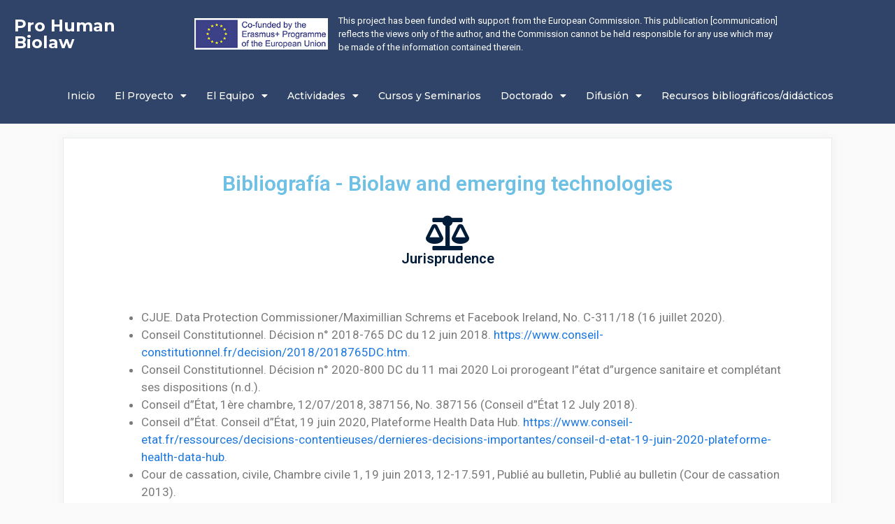

--- FILE ---
content_type: text/html; charset=UTF-8
request_url: https://www.biolaw.eu/bibliografia/tech/jurisprudence/
body_size: 15415
content:
<!DOCTYPE html>
<html lang="es">
<head>
	<meta charset="UTF-8">
	<link rel="profile" href="https://gmpg.org/xfn/11">
	<title>Bibliografía &#8211; Biolaw emerging technologies &#8211; Jurisprudence &#8211; Pro Human Biolaw</title>
<meta name='robots' content='max-image-preview:large' />
<link rel='dns-prefetch' href='//fonts.googleapis.com' />
<link href='https://fonts.gstatic.com' crossorigin rel='preconnect' />
<link rel="alternate" type="application/rss+xml" title="Pro Human Biolaw &raquo; Feed" href="https://www.biolaw.eu/feed/" />
<link rel="alternate" type="application/rss+xml" title="Pro Human Biolaw &raquo; Feed de los comentarios" href="https://www.biolaw.eu/comments/feed/" />
<link rel="alternate" title="oEmbed (JSON)" type="application/json+oembed" href="https://www.biolaw.eu/wp-json/oembed/1.0/embed?url=https%3A%2F%2Fwww.biolaw.eu%2Fbibliografia%2Ftech%2Fjurisprudence%2F" />
<link rel="alternate" title="oEmbed (XML)" type="text/xml+oembed" href="https://www.biolaw.eu/wp-json/oembed/1.0/embed?url=https%3A%2F%2Fwww.biolaw.eu%2Fbibliografia%2Ftech%2Fjurisprudence%2F&#038;format=xml" />
<style id='wp-img-auto-sizes-contain-inline-css' type='text/css'>
img:is([sizes=auto i],[sizes^="auto," i]){contain-intrinsic-size:3000px 1500px}
/*# sourceURL=wp-img-auto-sizes-contain-inline-css */
</style>
<link rel='stylesheet' id='generate-fonts-css' href='//fonts.googleapis.com/css?family=Open+Sans:300,regular,italic,600,700' type='text/css' media='all' />
<style id='wp-emoji-styles-inline-css' type='text/css'>

	img.wp-smiley, img.emoji {
		display: inline !important;
		border: none !important;
		box-shadow: none !important;
		height: 1em !important;
		width: 1em !important;
		margin: 0 0.07em !important;
		vertical-align: -0.1em !important;
		background: none !important;
		padding: 0 !important;
	}
/*# sourceURL=wp-emoji-styles-inline-css */
</style>
<style id='classic-theme-styles-inline-css' type='text/css'>
/*! This file is auto-generated */
.wp-block-button__link{color:#fff;background-color:#32373c;border-radius:9999px;box-shadow:none;text-decoration:none;padding:calc(.667em + 2px) calc(1.333em + 2px);font-size:1.125em}.wp-block-file__button{background:#32373c;color:#fff;text-decoration:none}
/*# sourceURL=/wp-includes/css/classic-themes.min.css */
</style>
<link rel='stylesheet' id='wpzoom-social-icons-block-style-css' href='https://www.biolaw.eu/wp-content/plugins/social-icons-widget-by-wpzoom/block/dist/style-wpzoom-social-icons.css?ver=4.5.3' type='text/css' media='all' />
<style id='global-styles-inline-css' type='text/css'>
:root{--wp--preset--aspect-ratio--square: 1;--wp--preset--aspect-ratio--4-3: 4/3;--wp--preset--aspect-ratio--3-4: 3/4;--wp--preset--aspect-ratio--3-2: 3/2;--wp--preset--aspect-ratio--2-3: 2/3;--wp--preset--aspect-ratio--16-9: 16/9;--wp--preset--aspect-ratio--9-16: 9/16;--wp--preset--color--black: #000000;--wp--preset--color--cyan-bluish-gray: #abb8c3;--wp--preset--color--white: #ffffff;--wp--preset--color--pale-pink: #f78da7;--wp--preset--color--vivid-red: #cf2e2e;--wp--preset--color--luminous-vivid-orange: #ff6900;--wp--preset--color--luminous-vivid-amber: #fcb900;--wp--preset--color--light-green-cyan: #7bdcb5;--wp--preset--color--vivid-green-cyan: #00d084;--wp--preset--color--pale-cyan-blue: #8ed1fc;--wp--preset--color--vivid-cyan-blue: #0693e3;--wp--preset--color--vivid-purple: #9b51e0;--wp--preset--gradient--vivid-cyan-blue-to-vivid-purple: linear-gradient(135deg,rgb(6,147,227) 0%,rgb(155,81,224) 100%);--wp--preset--gradient--light-green-cyan-to-vivid-green-cyan: linear-gradient(135deg,rgb(122,220,180) 0%,rgb(0,208,130) 100%);--wp--preset--gradient--luminous-vivid-amber-to-luminous-vivid-orange: linear-gradient(135deg,rgb(252,185,0) 0%,rgb(255,105,0) 100%);--wp--preset--gradient--luminous-vivid-orange-to-vivid-red: linear-gradient(135deg,rgb(255,105,0) 0%,rgb(207,46,46) 100%);--wp--preset--gradient--very-light-gray-to-cyan-bluish-gray: linear-gradient(135deg,rgb(238,238,238) 0%,rgb(169,184,195) 100%);--wp--preset--gradient--cool-to-warm-spectrum: linear-gradient(135deg,rgb(74,234,220) 0%,rgb(151,120,209) 20%,rgb(207,42,186) 40%,rgb(238,44,130) 60%,rgb(251,105,98) 80%,rgb(254,248,76) 100%);--wp--preset--gradient--blush-light-purple: linear-gradient(135deg,rgb(255,206,236) 0%,rgb(152,150,240) 100%);--wp--preset--gradient--blush-bordeaux: linear-gradient(135deg,rgb(254,205,165) 0%,rgb(254,45,45) 50%,rgb(107,0,62) 100%);--wp--preset--gradient--luminous-dusk: linear-gradient(135deg,rgb(255,203,112) 0%,rgb(199,81,192) 50%,rgb(65,88,208) 100%);--wp--preset--gradient--pale-ocean: linear-gradient(135deg,rgb(255,245,203) 0%,rgb(182,227,212) 50%,rgb(51,167,181) 100%);--wp--preset--gradient--electric-grass: linear-gradient(135deg,rgb(202,248,128) 0%,rgb(113,206,126) 100%);--wp--preset--gradient--midnight: linear-gradient(135deg,rgb(2,3,129) 0%,rgb(40,116,252) 100%);--wp--preset--font-size--small: 13px;--wp--preset--font-size--medium: 20px;--wp--preset--font-size--large: 36px;--wp--preset--font-size--x-large: 42px;--wp--preset--spacing--20: 0.44rem;--wp--preset--spacing--30: 0.67rem;--wp--preset--spacing--40: 1rem;--wp--preset--spacing--50: 1.5rem;--wp--preset--spacing--60: 2.25rem;--wp--preset--spacing--70: 3.38rem;--wp--preset--spacing--80: 5.06rem;--wp--preset--shadow--natural: 6px 6px 9px rgba(0, 0, 0, 0.2);--wp--preset--shadow--deep: 12px 12px 50px rgba(0, 0, 0, 0.4);--wp--preset--shadow--sharp: 6px 6px 0px rgba(0, 0, 0, 0.2);--wp--preset--shadow--outlined: 6px 6px 0px -3px rgb(255, 255, 255), 6px 6px rgb(0, 0, 0);--wp--preset--shadow--crisp: 6px 6px 0px rgb(0, 0, 0);}:where(.is-layout-flex){gap: 0.5em;}:where(.is-layout-grid){gap: 0.5em;}body .is-layout-flex{display: flex;}.is-layout-flex{flex-wrap: wrap;align-items: center;}.is-layout-flex > :is(*, div){margin: 0;}body .is-layout-grid{display: grid;}.is-layout-grid > :is(*, div){margin: 0;}:where(.wp-block-columns.is-layout-flex){gap: 2em;}:where(.wp-block-columns.is-layout-grid){gap: 2em;}:where(.wp-block-post-template.is-layout-flex){gap: 1.25em;}:where(.wp-block-post-template.is-layout-grid){gap: 1.25em;}.has-black-color{color: var(--wp--preset--color--black) !important;}.has-cyan-bluish-gray-color{color: var(--wp--preset--color--cyan-bluish-gray) !important;}.has-white-color{color: var(--wp--preset--color--white) !important;}.has-pale-pink-color{color: var(--wp--preset--color--pale-pink) !important;}.has-vivid-red-color{color: var(--wp--preset--color--vivid-red) !important;}.has-luminous-vivid-orange-color{color: var(--wp--preset--color--luminous-vivid-orange) !important;}.has-luminous-vivid-amber-color{color: var(--wp--preset--color--luminous-vivid-amber) !important;}.has-light-green-cyan-color{color: var(--wp--preset--color--light-green-cyan) !important;}.has-vivid-green-cyan-color{color: var(--wp--preset--color--vivid-green-cyan) !important;}.has-pale-cyan-blue-color{color: var(--wp--preset--color--pale-cyan-blue) !important;}.has-vivid-cyan-blue-color{color: var(--wp--preset--color--vivid-cyan-blue) !important;}.has-vivid-purple-color{color: var(--wp--preset--color--vivid-purple) !important;}.has-black-background-color{background-color: var(--wp--preset--color--black) !important;}.has-cyan-bluish-gray-background-color{background-color: var(--wp--preset--color--cyan-bluish-gray) !important;}.has-white-background-color{background-color: var(--wp--preset--color--white) !important;}.has-pale-pink-background-color{background-color: var(--wp--preset--color--pale-pink) !important;}.has-vivid-red-background-color{background-color: var(--wp--preset--color--vivid-red) !important;}.has-luminous-vivid-orange-background-color{background-color: var(--wp--preset--color--luminous-vivid-orange) !important;}.has-luminous-vivid-amber-background-color{background-color: var(--wp--preset--color--luminous-vivid-amber) !important;}.has-light-green-cyan-background-color{background-color: var(--wp--preset--color--light-green-cyan) !important;}.has-vivid-green-cyan-background-color{background-color: var(--wp--preset--color--vivid-green-cyan) !important;}.has-pale-cyan-blue-background-color{background-color: var(--wp--preset--color--pale-cyan-blue) !important;}.has-vivid-cyan-blue-background-color{background-color: var(--wp--preset--color--vivid-cyan-blue) !important;}.has-vivid-purple-background-color{background-color: var(--wp--preset--color--vivid-purple) !important;}.has-black-border-color{border-color: var(--wp--preset--color--black) !important;}.has-cyan-bluish-gray-border-color{border-color: var(--wp--preset--color--cyan-bluish-gray) !important;}.has-white-border-color{border-color: var(--wp--preset--color--white) !important;}.has-pale-pink-border-color{border-color: var(--wp--preset--color--pale-pink) !important;}.has-vivid-red-border-color{border-color: var(--wp--preset--color--vivid-red) !important;}.has-luminous-vivid-orange-border-color{border-color: var(--wp--preset--color--luminous-vivid-orange) !important;}.has-luminous-vivid-amber-border-color{border-color: var(--wp--preset--color--luminous-vivid-amber) !important;}.has-light-green-cyan-border-color{border-color: var(--wp--preset--color--light-green-cyan) !important;}.has-vivid-green-cyan-border-color{border-color: var(--wp--preset--color--vivid-green-cyan) !important;}.has-pale-cyan-blue-border-color{border-color: var(--wp--preset--color--pale-cyan-blue) !important;}.has-vivid-cyan-blue-border-color{border-color: var(--wp--preset--color--vivid-cyan-blue) !important;}.has-vivid-purple-border-color{border-color: var(--wp--preset--color--vivid-purple) !important;}.has-vivid-cyan-blue-to-vivid-purple-gradient-background{background: var(--wp--preset--gradient--vivid-cyan-blue-to-vivid-purple) !important;}.has-light-green-cyan-to-vivid-green-cyan-gradient-background{background: var(--wp--preset--gradient--light-green-cyan-to-vivid-green-cyan) !important;}.has-luminous-vivid-amber-to-luminous-vivid-orange-gradient-background{background: var(--wp--preset--gradient--luminous-vivid-amber-to-luminous-vivid-orange) !important;}.has-luminous-vivid-orange-to-vivid-red-gradient-background{background: var(--wp--preset--gradient--luminous-vivid-orange-to-vivid-red) !important;}.has-very-light-gray-to-cyan-bluish-gray-gradient-background{background: var(--wp--preset--gradient--very-light-gray-to-cyan-bluish-gray) !important;}.has-cool-to-warm-spectrum-gradient-background{background: var(--wp--preset--gradient--cool-to-warm-spectrum) !important;}.has-blush-light-purple-gradient-background{background: var(--wp--preset--gradient--blush-light-purple) !important;}.has-blush-bordeaux-gradient-background{background: var(--wp--preset--gradient--blush-bordeaux) !important;}.has-luminous-dusk-gradient-background{background: var(--wp--preset--gradient--luminous-dusk) !important;}.has-pale-ocean-gradient-background{background: var(--wp--preset--gradient--pale-ocean) !important;}.has-electric-grass-gradient-background{background: var(--wp--preset--gradient--electric-grass) !important;}.has-midnight-gradient-background{background: var(--wp--preset--gradient--midnight) !important;}.has-small-font-size{font-size: var(--wp--preset--font-size--small) !important;}.has-medium-font-size{font-size: var(--wp--preset--font-size--medium) !important;}.has-large-font-size{font-size: var(--wp--preset--font-size--large) !important;}.has-x-large-font-size{font-size: var(--wp--preset--font-size--x-large) !important;}
:where(.wp-block-post-template.is-layout-flex){gap: 1.25em;}:where(.wp-block-post-template.is-layout-grid){gap: 1.25em;}
:where(.wp-block-term-template.is-layout-flex){gap: 1.25em;}:where(.wp-block-term-template.is-layout-grid){gap: 1.25em;}
:where(.wp-block-columns.is-layout-flex){gap: 2em;}:where(.wp-block-columns.is-layout-grid){gap: 2em;}
:root :where(.wp-block-pullquote){font-size: 1.5em;line-height: 1.6;}
/*# sourceURL=global-styles-inline-css */
</style>
<link rel='stylesheet' id='ctf_styles-css' href='https://www.biolaw.eu/wp-content/plugins/custom-twitter-feeds/css/ctf-styles.min.css?ver=2.2.5' type='text/css' media='all' />
<link rel='stylesheet' id='generate-style-css' href='https://www.biolaw.eu/wp-content/themes/generatepress/css/all.min.css?ver=2.4.1' type='text/css' media='all' />
<style id='generate-style-inline-css' type='text/css'>
body{background-color:#fafafa;color:#3a3a3a;}a, a:visited{color:#1b78e2;}a:hover, a:focus, a:active{color:#000000;}body .grid-container{max-width:1100px;}.wp-block-group__inner-container{max-width:1100px;margin-left:auto;margin-right:auto;}body, button, input, select, textarea{font-family:"Open Sans", sans-serif;}.entry-content > [class*="wp-block-"]:not(:last-child){margin-bottom:1.5em;}.main-title{font-size:25px;}.main-navigation .main-nav ul ul li a{font-size:14px;}.widget-title{font-weight:600;}button:not(.menu-toggle),html input[type="button"],input[type="reset"],input[type="submit"],.button,.button:visited,.wp-block-button .wp-block-button__link{font-size:15px;}h1{font-weight:600;}h2{font-weight:600;}@media (max-width:768px){.main-title{font-size:20px;}h1{font-size:30px;}h2{font-size:25px;}}.top-bar{background-color:#636363;color:#ffffff;}.top-bar a,.top-bar a:visited{color:#ffffff;}.top-bar a:hover{color:#303030;}.site-header{background-color:#ffffff;color:#3a3a3a;}.site-header a,.site-header a:visited{color:#3a3a3a;}.main-title a,.main-title a:hover,.main-title a:visited{color:#ffffff;}.site-description{color:#757575;}.main-navigation,.main-navigation ul ul{background-color:#2f4468;}.main-navigation .main-nav ul li a,.menu-toggle{color:#ffffff;}.main-navigation .main-nav ul li:hover > a,.main-navigation .main-nav ul li:focus > a, .main-navigation .main-nav ul li.sfHover > a{color:#dee5ed;background-color:#2f4468;}button.menu-toggle:hover,button.menu-toggle:focus,.main-navigation .mobile-bar-items a,.main-navigation .mobile-bar-items a:hover,.main-navigation .mobile-bar-items a:focus{color:#ffffff;}.main-navigation .main-nav ul li[class*="current-menu-"] > a{color:#ffffff;background-color:rgba(10,10,10,0.31);}.main-navigation .main-nav ul li[class*="current-menu-"] > a:hover,.main-navigation .main-nav ul li[class*="current-menu-"].sfHover > a{color:#ffffff;background-color:rgba(10,10,10,0.31);}.navigation-search input[type="search"],.navigation-search input[type="search"]:active, .navigation-search input[type="search"]:focus, .main-navigation .main-nav ul li.search-item.active > a{color:#dee5ed;background-color:#2f4468;}.main-navigation ul ul{background-color:#3f3f3f;}.main-navigation .main-nav ul ul li a{color:#ffffff;}.main-navigation .main-nav ul ul li:hover > a,.main-navigation .main-nav ul ul li:focus > a,.main-navigation .main-nav ul ul li.sfHover > a{color:#ffffff;background-color:#4f4f4f;}.main-navigation .main-nav ul ul li[class*="current-menu-"] > a{color:#ffffff;background-color:#4f4f4f;}.main-navigation .main-nav ul ul li[class*="current-menu-"] > a:hover,.main-navigation .main-nav ul ul li[class*="current-menu-"].sfHover > a{color:#ffffff;background-color:#4f4f4f;}.separate-containers .inside-article, .separate-containers .comments-area, .separate-containers .page-header, .one-container .container, .separate-containers .paging-navigation, .inside-page-header{background-color:#ffffff;}.entry-title a,.entry-title a:visited{color:#2f4468;}.entry-title a:hover{color:#0a0000;}.entry-meta{color:#878787;}.entry-meta a,.entry-meta a:visited{color:#727272;}.entry-meta a:hover{color:#0a0101;}.sidebar .widget{background-color:#ffffff;}.sidebar .widget .widget-title{color:#000000;}.footer-widgets{color:#ffffff;background-color:#2f4468;}.footer-widgets a,.footer-widgets a:visited{color:#ffffff;}.footer-widgets .widget-title{color:#ffffff;}.site-info{color:#2f4468;}.site-info a,.site-info a:visited{color:#2f4468;}.site-info a:hover{color:#0a0a0a;}.footer-bar .widget_nav_menu .current-menu-item a{color:#0a0a0a;}input[type="text"],input[type="email"],input[type="url"],input[type="password"],input[type="search"],input[type="tel"],input[type="number"],textarea,select{color:#666666;background-color:#fafafa;border-color:#cccccc;}input[type="text"]:focus,input[type="email"]:focus,input[type="url"]:focus,input[type="password"]:focus,input[type="search"]:focus,input[type="tel"]:focus,input[type="number"]:focus,textarea:focus,select:focus{color:#666666;background-color:#ffffff;border-color:#bfbfbf;}button,html input[type="button"],input[type="reset"],input[type="submit"],a.button,a.button:visited,a.wp-block-button__link:not(.has-background){color:#ffffff;background-color:#2f4468;}button:hover,html input[type="button"]:hover,input[type="reset"]:hover,input[type="submit"]:hover,a.button:hover,button:focus,html input[type="button"]:focus,input[type="reset"]:focus,input[type="submit"]:focus,a.button:focus,a.wp-block-button__link:not(.has-background):active,a.wp-block-button__link:not(.has-background):focus,a.wp-block-button__link:not(.has-background):hover{color:#ffffff;background-color:#22304d;}.generate-back-to-top,.generate-back-to-top:visited{background-color:rgba( 0,0,0,0.4 );color:#ffffff;}.generate-back-to-top:hover,.generate-back-to-top:focus{background-color:rgba( 0,0,0,0.6 );color:#ffffff;}.entry-content .alignwide, body:not(.no-sidebar) .entry-content .alignfull{margin-left:-40px;width:calc(100% + 80px);max-width:calc(100% + 80px);}.rtl .menu-item-has-children .dropdown-menu-toggle{padding-left:20px;}.rtl .main-navigation .main-nav ul li.menu-item-has-children > a{padding-right:20px;}@media (max-width:768px){.separate-containers .inside-article, .separate-containers .comments-area, .separate-containers .page-header, .separate-containers .paging-navigation, .one-container .site-content, .inside-page-header, .wp-block-group__inner-container{padding:30px;}.entry-content .alignwide, body:not(.no-sidebar) .entry-content .alignfull{margin-left:-30px;width:calc(100% + 60px);max-width:calc(100% + 60px);}}.one-container .sidebar .widget{padding:0px;}/* End cached CSS */.page .entry-content{margin-top:0px;}@media (max-width: 768px){.main-navigation .menu-toggle,.main-navigation .mobile-bar-items,.sidebar-nav-mobile:not(#sticky-placeholder){display:block;}.main-navigation ul,.gen-sidebar-nav{display:none;}[class*="nav-float-"] .site-header .inside-header > *{float:none;clear:both;}}@font-face {font-family: "GeneratePress";src:  url("https://www.biolaw.eu/wp-content/themes/generatepress/fonts/generatepress.eot");src:  url("https://www.biolaw.eu/wp-content/themes/generatepress/fonts/generatepress.eot#iefix") format("embedded-opentype"),  url("https://www.biolaw.eu/wp-content/themes/generatepress/fonts/generatepress.woff2") format("woff2"),  url("https://www.biolaw.eu/wp-content/themes/generatepress/fonts/generatepress.woff") format("woff"),  url("https://www.biolaw.eu/wp-content/themes/generatepress/fonts/generatepress.ttf") format("truetype"),  url("https://www.biolaw.eu/wp-content/themes/generatepress/fonts/generatepress.svg#GeneratePress") format("svg");font-weight: normal;font-style: normal;}.main-navigation .slideout-toggle a:before,.slide-opened .slideout-overlay .slideout-exit:before {font-family: GeneratePress;}.slideout-navigation .dropdown-menu-toggle:before {content: "\f107" !important;}.slideout-navigation .sfHover > a .dropdown-menu-toggle:before {content: "\f106" !important;}
.navigation-branding .main-title{font-weight:bold;text-transform:none;font-size:25px;}@media (max-width: 768px){.navigation-branding .main-title{font-size:20px;}}
.main-navigation .main-nav ul li a,.menu-toggle,.main-navigation .mobile-bar-items a{transition: line-height 300ms ease}.main-navigation.toggled .main-nav > ul{background-color: #2f4468}
/*# sourceURL=generate-style-inline-css */
</style>
<link rel='stylesheet' id='elementor-frontend-css' href='https://www.biolaw.eu/wp-content/plugins/elementor/assets/css/frontend.min.css?ver=3.34.0' type='text/css' media='all' />
<link rel='stylesheet' id='widget-heading-css' href='https://www.biolaw.eu/wp-content/plugins/elementor/assets/css/widget-heading.min.css?ver=3.34.0' type='text/css' media='all' />
<link rel='stylesheet' id='widget-image-box-css' href='https://www.biolaw.eu/wp-content/plugins/elementor/assets/css/widget-image-box.min.css?ver=3.34.0' type='text/css' media='all' />
<link rel='stylesheet' id='widget-nav-menu-css' href='https://www.biolaw.eu/wp-content/plugins/elementor-pro/assets/css/widget-nav-menu.min.css?ver=3.26.3' type='text/css' media='all' />
<link rel='stylesheet' id='widget-image-css' href='https://www.biolaw.eu/wp-content/plugins/elementor/assets/css/widget-image.min.css?ver=3.34.0' type='text/css' media='all' />
<link rel='stylesheet' id='widget-icon-list-css' href='https://www.biolaw.eu/wp-content/plugins/elementor/assets/css/widget-icon-list.min.css?ver=3.34.0' type='text/css' media='all' />
<link rel='stylesheet' id='widget-social-icons-css' href='https://www.biolaw.eu/wp-content/plugins/elementor/assets/css/widget-social-icons.min.css?ver=3.34.0' type='text/css' media='all' />
<link rel='stylesheet' id='e-apple-webkit-css' href='https://www.biolaw.eu/wp-content/plugins/elementor/assets/css/conditionals/apple-webkit.min.css?ver=3.34.0' type='text/css' media='all' />
<link rel='stylesheet' id='elementor-icons-css' href='https://www.biolaw.eu/wp-content/plugins/elementor/assets/lib/eicons/css/elementor-icons.min.css?ver=5.45.0' type='text/css' media='all' />
<link rel='stylesheet' id='elementor-post-321-css' href='https://www.biolaw.eu/wp-content/uploads/elementor/css/post-321.css?ver=1769845583' type='text/css' media='all' />
<link rel='stylesheet' id='font-awesome-5-all-css' href='https://www.biolaw.eu/wp-content/plugins/elementor/assets/lib/font-awesome/css/all.min.css?ver=3.34.0' type='text/css' media='all' />
<link rel='stylesheet' id='font-awesome-4-shim-css' href='https://www.biolaw.eu/wp-content/plugins/elementor/assets/lib/font-awesome/css/v4-shims.min.css?ver=3.34.0' type='text/css' media='all' />
<link rel='stylesheet' id='widget-icon-box-css' href='https://www.biolaw.eu/wp-content/plugins/elementor/assets/css/widget-icon-box.min.css?ver=3.34.0' type='text/css' media='all' />
<link rel='stylesheet' id='elementor-post-1355-css' href='https://www.biolaw.eu/wp-content/uploads/elementor/css/post-1355.css?ver=1769915158' type='text/css' media='all' />
<link rel='stylesheet' id='elementor-post-3165-css' href='https://www.biolaw.eu/wp-content/uploads/elementor/css/post-3165.css?ver=1769845584' type='text/css' media='all' />
<link rel='stylesheet' id='elementor-post-80-css' href='https://www.biolaw.eu/wp-content/uploads/elementor/css/post-80.css?ver=1769845584' type='text/css' media='all' />
<link rel='stylesheet' id='recent-posts-widget-with-thumbnails-public-style-css' href='https://www.biolaw.eu/wp-content/plugins/recent-posts-widget-with-thumbnails/public.css?ver=7.1.1' type='text/css' media='all' />
<link rel='stylesheet' id='wpzoom-social-icons-socicon-css' href='https://www.biolaw.eu/wp-content/plugins/social-icons-widget-by-wpzoom/assets/css/wpzoom-socicon.css?ver=1766490723' type='text/css' media='all' />
<link rel='stylesheet' id='wpzoom-social-icons-genericons-css' href='https://www.biolaw.eu/wp-content/plugins/social-icons-widget-by-wpzoom/assets/css/genericons.css?ver=1766490723' type='text/css' media='all' />
<link rel='stylesheet' id='wpzoom-social-icons-academicons-css' href='https://www.biolaw.eu/wp-content/plugins/social-icons-widget-by-wpzoom/assets/css/academicons.min.css?ver=1766490723' type='text/css' media='all' />
<link rel='stylesheet' id='wpzoom-social-icons-font-awesome-3-css' href='https://www.biolaw.eu/wp-content/plugins/social-icons-widget-by-wpzoom/assets/css/font-awesome-3.min.css?ver=1766490723' type='text/css' media='all' />
<link rel='stylesheet' id='dashicons-css' href='https://www.biolaw.eu/wp-includes/css/dashicons.min.css?ver=6.9' type='text/css' media='all' />
<link rel='stylesheet' id='wpzoom-social-icons-styles-css' href='https://www.biolaw.eu/wp-content/plugins/social-icons-widget-by-wpzoom/assets/css/wpzoom-social-icons-styles.css?ver=1766490723' type='text/css' media='all' />
<link rel='stylesheet' id='generate-sticky-css' href='https://www.biolaw.eu/wp-content/plugins/gp-premium/menu-plus/functions/css/sticky.min.css?ver=2.0.3' type='text/css' media='all' />
<link rel='stylesheet' id='generate-navigation-branding-css' href='https://www.biolaw.eu/wp-content/plugins/gp-premium/menu-plus/functions/css/navigation-branding.min.css?ver=2.0.3' type='text/css' media='all' />
<style id='generate-navigation-branding-inline-css' type='text/css'>
.navigation-branding img, .site-logo.mobile-header-logo img{height:60px;width:auto;}.navigation-branding .main-title{line-height:60px;}@media (max-width: 1110px){#site-navigation .navigation-branding, #sticky-navigation .navigation-branding{margin-left:10px;}}@media (max-width: 768px){.main-navigation:not(.slideout-navigation) .main-nav{-ms-flex:0 0 100%;flex:0 0 100%;}.main-navigation:not(.slideout-navigation) .inside-navigation{-ms-flex-wrap:wrap;flex-wrap:wrap;display:-webkit-box;display:-ms-flexbox;display:flex;}.nav-aligned-center .navigation-branding, .nav-aligned-left .navigation-branding{margin-right:auto;}.nav-aligned-center  .main-navigation.has-branding:not(.slideout-navigation) .inside-navigation .main-nav,.nav-aligned-center  .main-navigation.has-sticky-branding.navigation-stick .inside-navigation .main-nav,.nav-aligned-left  .main-navigation.has-branding:not(.slideout-navigation) .inside-navigation .main-nav,.nav-aligned-left  .main-navigation.has-sticky-branding.navigation-stick .inside-navigation .main-nav{margin-right:0px;}}
/*# sourceURL=generate-navigation-branding-inline-css */
</style>
<link rel='stylesheet' id='eael-general-css' href='https://www.biolaw.eu/wp-content/plugins/essential-addons-for-elementor-lite/assets/front-end/css/view/general.min.css?ver=6.5.4' type='text/css' media='all' />
<link rel='preload' as='font'  id='wpzoom-social-icons-font-academicons-woff2-css' href='https://www.biolaw.eu/wp-content/plugins/social-icons-widget-by-wpzoom/assets/font/academicons.woff2?v=1.9.2'  type='font/woff2' crossorigin />
<link rel='preload' as='font'  id='wpzoom-social-icons-font-fontawesome-3-woff2-css' href='https://www.biolaw.eu/wp-content/plugins/social-icons-widget-by-wpzoom/assets/font/fontawesome-webfont.woff2?v=4.7.0'  type='font/woff2' crossorigin />
<link rel='preload' as='font'  id='wpzoom-social-icons-font-genericons-woff-css' href='https://www.biolaw.eu/wp-content/plugins/social-icons-widget-by-wpzoom/assets/font/Genericons.woff'  type='font/woff' crossorigin />
<link rel='preload' as='font'  id='wpzoom-social-icons-font-socicon-woff2-css' href='https://www.biolaw.eu/wp-content/plugins/social-icons-widget-by-wpzoom/assets/font/socicon.woff2?v=4.5.3'  type='font/woff2' crossorigin />
<link rel='stylesheet' id='elementor-gf-roboto-css' href='https://fonts.googleapis.com/css?family=Roboto:100,100italic,200,200italic,300,300italic,400,400italic,500,500italic,600,600italic,700,700italic,800,800italic,900,900italic&#038;display=auto' type='text/css' media='all' />
<link rel='stylesheet' id='elementor-gf-robotoslab-css' href='https://fonts.googleapis.com/css?family=Roboto+Slab:100,100italic,200,200italic,300,300italic,400,400italic,500,500italic,600,600italic,700,700italic,800,800italic,900,900italic&#038;display=auto' type='text/css' media='all' />
<link rel='stylesheet' id='elementor-gf-montserrat-css' href='https://fonts.googleapis.com/css?family=Montserrat:100,100italic,200,200italic,300,300italic,400,400italic,500,500italic,600,600italic,700,700italic,800,800italic,900,900italic&#038;display=auto' type='text/css' media='all' />
<link rel='stylesheet' id='elementor-icons-shared-0-css' href='https://www.biolaw.eu/wp-content/plugins/elementor/assets/lib/font-awesome/css/fontawesome.min.css?ver=5.15.3' type='text/css' media='all' />
<link rel='stylesheet' id='elementor-icons-fa-solid-css' href='https://www.biolaw.eu/wp-content/plugins/elementor/assets/lib/font-awesome/css/solid.min.css?ver=5.15.3' type='text/css' media='all' />
<link rel='stylesheet' id='elementor-icons-fa-brands-css' href='https://www.biolaw.eu/wp-content/plugins/elementor/assets/lib/font-awesome/css/brands.min.css?ver=5.15.3' type='text/css' media='all' />
<script type="text/javascript" src="https://www.biolaw.eu/wp-includes/js/jquery/jquery.min.js?ver=3.7.1" id="jquery-core-js"></script>
<script type="text/javascript" src="https://www.biolaw.eu/wp-includes/js/jquery/jquery-migrate.min.js?ver=3.4.1" id="jquery-migrate-js"></script>
<script type="text/javascript" src="https://www.biolaw.eu/wp-content/plugins/elementor/assets/lib/font-awesome/js/v4-shims.min.js?ver=3.34.0" id="font-awesome-4-shim-js"></script>
<link rel="https://api.w.org/" href="https://www.biolaw.eu/wp-json/" /><link rel="alternate" title="JSON" type="application/json" href="https://www.biolaw.eu/wp-json/wp/v2/pages/1355" /><link rel="EditURI" type="application/rsd+xml" title="RSD" href="https://www.biolaw.eu/xmlrpc.php?rsd" />
<meta name="generator" content="WordPress 6.9" />
<link rel="canonical" href="https://www.biolaw.eu/bibliografia/tech/jurisprudence/" />
<link rel='shortlink' href='https://www.biolaw.eu/?p=1355' />
<meta name="viewport" content="width=device-width, initial-scale=1"><meta name="generator" content="Elementor 3.34.0; features: additional_custom_breakpoints; settings: css_print_method-external, google_font-enabled, font_display-auto">
			<style>
				.e-con.e-parent:nth-of-type(n+4):not(.e-lazyloaded):not(.e-no-lazyload),
				.e-con.e-parent:nth-of-type(n+4):not(.e-lazyloaded):not(.e-no-lazyload) * {
					background-image: none !important;
				}
				@media screen and (max-height: 1024px) {
					.e-con.e-parent:nth-of-type(n+3):not(.e-lazyloaded):not(.e-no-lazyload),
					.e-con.e-parent:nth-of-type(n+3):not(.e-lazyloaded):not(.e-no-lazyload) * {
						background-image: none !important;
					}
				}
				@media screen and (max-height: 640px) {
					.e-con.e-parent:nth-of-type(n+2):not(.e-lazyloaded):not(.e-no-lazyload),
					.e-con.e-parent:nth-of-type(n+2):not(.e-lazyloaded):not(.e-no-lazyload) * {
						background-image: none !important;
					}
				}
			</style>
					<style type="text/css" id="wp-custom-css">
			/* GeneratePress Site CSS */ .inside-article,
.sidebar .widget,
.comments-area {
		border: 1px solid rgba(232, 234, 237, 1);
	box-shadow: 0 0 10px rgba(232, 234, 237, 0.5);
}

/* Featured widget */
.sidebar .widget:first-child {
	background-color: #e86000;
	color: #fff;
}

.sidebar .widget:first-child .widget-title,
.sidebar .widget:first-child a:not(.button) {
	color: #fff;
}

.sidebar .widget li {
	margin-bottom: 15px;
}

.button.light {
	background: #fff;
	color: #000;
}

.button.light:hover {
	background: #fafafa;
	color: #222;
}

.separate-containers .page-header {
	background: transparent;
	padding: 20px 0;
}

.page-header h1 {
	font-size: 30px;
}

@media (min-width: 769px) {
	.post-image-aligned-left .post-image img {
		max-width: 300px;
	}
} /* End GeneratePress Site CSS */		</style>
		<style id="wpforms-css-vars-root">
				:root {
					--wpforms-field-border-radius: 3px;
--wpforms-field-border-style: solid;
--wpforms-field-border-size: 1px;
--wpforms-field-background-color: #ffffff;
--wpforms-field-border-color: rgba( 0, 0, 0, 0.25 );
--wpforms-field-border-color-spare: rgba( 0, 0, 0, 0.25 );
--wpforms-field-text-color: rgba( 0, 0, 0, 0.7 );
--wpforms-field-menu-color: #ffffff;
--wpforms-label-color: rgba( 0, 0, 0, 0.85 );
--wpforms-label-sublabel-color: rgba( 0, 0, 0, 0.55 );
--wpforms-label-error-color: #d63637;
--wpforms-button-border-radius: 3px;
--wpforms-button-border-style: none;
--wpforms-button-border-size: 1px;
--wpforms-button-background-color: #066aab;
--wpforms-button-border-color: #066aab;
--wpforms-button-text-color: #ffffff;
--wpforms-page-break-color: #066aab;
--wpforms-background-image: none;
--wpforms-background-position: center center;
--wpforms-background-repeat: no-repeat;
--wpforms-background-size: cover;
--wpforms-background-width: 100px;
--wpforms-background-height: 100px;
--wpforms-background-color: rgba( 0, 0, 0, 0 );
--wpforms-background-url: none;
--wpforms-container-padding: 0px;
--wpforms-container-border-style: none;
--wpforms-container-border-width: 1px;
--wpforms-container-border-color: #000000;
--wpforms-container-border-radius: 3px;
--wpforms-field-size-input-height: 43px;
--wpforms-field-size-input-spacing: 15px;
--wpforms-field-size-font-size: 16px;
--wpforms-field-size-line-height: 19px;
--wpforms-field-size-padding-h: 14px;
--wpforms-field-size-checkbox-size: 16px;
--wpforms-field-size-sublabel-spacing: 5px;
--wpforms-field-size-icon-size: 1;
--wpforms-label-size-font-size: 16px;
--wpforms-label-size-line-height: 19px;
--wpforms-label-size-sublabel-font-size: 14px;
--wpforms-label-size-sublabel-line-height: 17px;
--wpforms-button-size-font-size: 17px;
--wpforms-button-size-height: 41px;
--wpforms-button-size-padding-h: 15px;
--wpforms-button-size-margin-top: 10px;
--wpforms-container-shadow-size-box-shadow: none;

				}
			</style></head>

<body class="wp-singular page-template-default page page-id-1355 page-child parent-pageid-1349 wp-custom-logo wp-embed-responsive wp-theme-generatepress post-image-aligned-center sticky-menu-no-transition sticky-enabled both-sticky-menu no-sidebar nav-below-header fluid-header separate-containers active-footer-widgets-0 nav-aligned-right header-aligned-left dropdown-hover elementor-default elementor-kit-321 elementor-page elementor-page-1355" itemtype="https://schema.org/WebPage" itemscope>
	<a class="screen-reader-text skip-link" href="#content" title="Saltar al contenido">Saltar al contenido</a>		<div data-elementor-type="header" data-elementor-id="3165" class="elementor elementor-3165 elementor-location-header" data-elementor-post-type="elementor_library">
					<section class="elementor-section elementor-top-section elementor-element elementor-element-531618c elementor-section-boxed elementor-section-height-default elementor-section-height-default" data-id="531618c" data-element_type="section" data-settings="{&quot;background_background&quot;:&quot;classic&quot;}">
						<div class="elementor-container elementor-column-gap-default">
					<div class="elementor-column elementor-col-100 elementor-top-column elementor-element elementor-element-e96bc3a" data-id="e96bc3a" data-element_type="column">
			<div class="elementor-widget-wrap elementor-element-populated">
						<section class="elementor-section elementor-inner-section elementor-element elementor-element-a5353d4 elementor-section-boxed elementor-section-height-default elementor-section-height-default" data-id="a5353d4" data-element_type="section">
						<div class="elementor-container elementor-column-gap-default">
					<div class="elementor-column elementor-col-50 elementor-inner-column elementor-element elementor-element-77da787" data-id="77da787" data-element_type="column">
			<div class="elementor-widget-wrap elementor-element-populated">
						<div class="elementor-element elementor-element-24273a6 elementor-widget elementor-widget-heading" data-id="24273a6" data-element_type="widget" data-widget_type="heading.default">
				<div class="elementor-widget-container">
					<h2 class="elementor-heading-title elementor-size-default">Pro Human Biolaw</h2>				</div>
				</div>
					</div>
		</div>
				<div class="elementor-column elementor-col-50 elementor-inner-column elementor-element elementor-element-8cef394" data-id="8cef394" data-element_type="column">
			<div class="elementor-widget-wrap elementor-element-populated">
						<div class="elementor-element elementor-element-ef2a46d elementor-position-left elementor-vertical-align-middle elementor-widget elementor-widget-image-box" data-id="ef2a46d" data-element_type="widget" data-widget_type="image-box.default">
				<div class="elementor-widget-container">
					<div class="elementor-image-box-wrapper"><figure class="elementor-image-box-img"><img width="280" height="66" src="https://www.biolaw.eu/wp-content/uploads/2020/01/Logo-UE-footer.jpg" class="attachment-full size-full wp-image-102" alt="" /></figure><div class="elementor-image-box-content"><p class="elementor-image-box-description">This project has been funded with support from the European Commission. This publication [communication] reflects the views only of the author, and the Commission cannot be held responsible for any use which may be made of the information contained therein.</p></div></div>				</div>
				</div>
					</div>
		</div>
					</div>
		</section>
					</div>
		</div>
					</div>
		</section>
				<section class="elementor-section elementor-top-section elementor-element elementor-element-45f534b4 elementor-section-height-min-height elementor-section-items-stretch elementor-section-boxed elementor-section-height-default" data-id="45f534b4" data-element_type="section" data-settings="{&quot;sticky&quot;:&quot;top&quot;,&quot;background_background&quot;:&quot;classic&quot;,&quot;sticky_on&quot;:[&quot;desktop&quot;,&quot;tablet&quot;,&quot;mobile&quot;],&quot;sticky_offset&quot;:0,&quot;sticky_effects_offset&quot;:0,&quot;sticky_anchor_link_offset&quot;:0}">
						<div class="elementor-container elementor-column-gap-default">
					<div class="elementor-column elementor-col-100 elementor-top-column elementor-element elementor-element-74da8dec" data-id="74da8dec" data-element_type="column">
			<div class="elementor-widget-wrap elementor-element-populated">
						<div class="elementor-element elementor-element-29d873be elementor-nav-menu__align-end elementor-nav-menu--dropdown-mobile elementor-nav-menu--stretch elementor-nav-menu__text-align-center elementor-nav-menu--toggle elementor-nav-menu--burger elementor-widget elementor-widget-nav-menu" data-id="29d873be" data-element_type="widget" data-settings="{&quot;full_width&quot;:&quot;stretch&quot;,&quot;layout&quot;:&quot;horizontal&quot;,&quot;submenu_icon&quot;:{&quot;value&quot;:&quot;&lt;i class=\&quot;fas fa-caret-down\&quot;&gt;&lt;\/i&gt;&quot;,&quot;library&quot;:&quot;fa-solid&quot;},&quot;toggle&quot;:&quot;burger&quot;}" data-widget_type="nav-menu.default">
				<div class="elementor-widget-container">
								<nav aria-label="Menú" class="elementor-nav-menu--main elementor-nav-menu__container elementor-nav-menu--layout-horizontal e--pointer-text e--animation-sink">
				<ul id="menu-1-29d873be" class="elementor-nav-menu"><li class="menu-item menu-item-type-custom menu-item-object-custom menu-item-home menu-item-42"><a href="https://www.biolaw.eu/" class="elementor-item">Inicio</a></li>
<li class="menu-item menu-item-type-custom menu-item-object-custom menu-item-has-children menu-item-477"><a href="#" class="elementor-item elementor-item-anchor">El Proyecto</a>
<ul class="sub-menu elementor-nav-menu--dropdown">
	<li class="menu-item menu-item-type-custom menu-item-object-custom menu-item-109"><a href="/presentacion" class="elementor-sub-item">Presentación</a></li>
	<li class="menu-item menu-item-type-post_type menu-item-object-page menu-item-203"><a href="https://www.biolaw.eu/objetivos/" class="elementor-sub-item">Objetivos</a></li>
	<li class="menu-item menu-item-type-custom menu-item-object-custom menu-item-564"><a href="#" class="elementor-sub-item elementor-item-anchor">Plan de acción</a></li>
	<li class="menu-item menu-item-type-post_type menu-item-object-page menu-item-484"><a href="https://www.biolaw.eu/contacto/" class="elementor-sub-item">Contacto</a></li>
</ul>
</li>
<li class="menu-item menu-item-type-custom menu-item-object-custom menu-item-has-children menu-item-478"><a href="#" class="elementor-item elementor-item-anchor">El Equipo</a>
<ul class="sub-menu elementor-nav-menu--dropdown">
	<li class="menu-item menu-item-type-post_type menu-item-object-page menu-item-175"><a href="https://www.biolaw.eu/consorcio/" class="elementor-sub-item">Consorcio</a></li>
	<li class="menu-item menu-item-type-post_type menu-item-object-page menu-item-153"><a href="https://www.biolaw.eu/el-equipo/" class="elementor-sub-item">Miembros del Proyecto</a></li>
</ul>
</li>
<li class="menu-item menu-item-type-custom menu-item-object-custom menu-item-has-children menu-item-557"><a href="#" class="elementor-item elementor-item-anchor">Actividades</a>
<ul class="sub-menu elementor-nav-menu--dropdown">
	<li class="menu-item menu-item-type-post_type menu-item-object-page menu-item-560"><a href="https://www.biolaw.eu/actividades-del-proyecto/" class="elementor-sub-item">Actividades del proyecto</a></li>
	<li class="menu-item menu-item-type-post_type menu-item-object-page menu-item-559"><a href="https://www.biolaw.eu/otras-actividades/" class="elementor-sub-item">Otras actividades</a></li>
	<li class="menu-item menu-item-type-custom menu-item-object-custom menu-item-has-children menu-item-2119"><a href="#" class="elementor-sub-item elementor-item-anchor">Congresos de Bioderecho</a>
	<ul class="sub-menu elementor-nav-menu--dropdown">
		<li class="menu-item menu-item-type-custom menu-item-object-custom menu-item-2120"><a href="https://www.biolaw.eu/congreso-bioderecho-derechos-humanos/" class="elementor-sub-item">I Congreso de Bioderecho y DDHH</a></li>
		<li class="menu-item menu-item-type-custom menu-item-object-custom menu-item-2121"><a href="https://www.biolaw.eu/congreso-bioderecho-y-derechos-humanos-ii/" class="elementor-sub-item">II Congreso de Bioderecho y DDHH</a></li>
	</ul>
</li>
	<li class="menu-item menu-item-type-post_type menu-item-object-page menu-item-558"><a href="https://www.biolaw.eu/reuniones-de-coordinacion/" class="elementor-sub-item">Reuniones de coordinación</a></li>
	<li class="menu-item menu-item-type-custom menu-item-object-custom menu-item-2104"><a href="https://www.biolaw.eu/estancias/" class="elementor-sub-item">Estancias de formación e investigación</a></li>
</ul>
</li>
<li class="menu-item menu-item-type-post_type menu-item-object-page menu-item-1667"><a href="https://www.biolaw.eu/cursos/" class="elementor-item">Cursos y Seminarios</a></li>
<li class="menu-item menu-item-type-custom menu-item-object-custom menu-item-has-children menu-item-2823"><a href="#" class="elementor-item elementor-item-anchor">Doctorado</a>
<ul class="sub-menu elementor-nav-menu--dropdown">
	<li class="menu-item menu-item-type-post_type menu-item-object-page menu-item-3333"><a href="https://www.biolaw.eu/doctorado-conjunto-en-bioderecho/" class="elementor-sub-item">Doctorado Conjunto</a></li>
	<li class="menu-item menu-item-type-post_type menu-item-object-page menu-item-3509"><a href="https://www.biolaw.eu/cursos-doctorado/" class="elementor-sub-item">Cursos doctorado</a></li>
</ul>
</li>
<li class="menu-item menu-item-type-custom menu-item-object-custom menu-item-has-children menu-item-493"><a href="#" class="elementor-item elementor-item-anchor">Difusión</a>
<ul class="sub-menu elementor-nav-menu--dropdown">
	<li class="menu-item menu-item-type-post_type menu-item-object-page menu-item-498"><a href="https://www.biolaw.eu/fotos/" class="elementor-sub-item">Fotos de eventos del proyecto</a></li>
	<li class="menu-item menu-item-type-post_type menu-item-object-page menu-item-503"><a href="https://www.biolaw.eu/videos/" class="elementor-sub-item">Vídeos del proyecto</a></li>
	<li class="menu-item menu-item-type-post_type menu-item-object-page menu-item-519"><a href="https://www.biolaw.eu/medios-de-comunicacion/" class="elementor-sub-item">El proyecto en los medios de comunicación</a></li>
	<li class="menu-item menu-item-type-post_type menu-item-object-page menu-item-3467"><a href="https://www.biolaw.eu/dossiers/" class="elementor-sub-item">Dossiers del proyecto</a></li>
</ul>
</li>
<li class="menu-item menu-item-type-custom menu-item-object-custom menu-item-565"><a href="/bibliografia" class="elementor-item">Recursos bibliográficos/didácticos</a></li>
</ul>			</nav>
					<div class="elementor-menu-toggle" role="button" tabindex="0" aria-label="Alternar menú" aria-expanded="false">
			<i aria-hidden="true" role="presentation" class="elementor-menu-toggle__icon--open eicon-menu-bar"></i><i aria-hidden="true" role="presentation" class="elementor-menu-toggle__icon--close eicon-close"></i>		</div>
					<nav class="elementor-nav-menu--dropdown elementor-nav-menu__container" aria-hidden="true">
				<ul id="menu-2-29d873be" class="elementor-nav-menu"><li class="menu-item menu-item-type-custom menu-item-object-custom menu-item-home menu-item-42"><a href="https://www.biolaw.eu/" class="elementor-item" tabindex="-1">Inicio</a></li>
<li class="menu-item menu-item-type-custom menu-item-object-custom menu-item-has-children menu-item-477"><a href="#" class="elementor-item elementor-item-anchor" tabindex="-1">El Proyecto</a>
<ul class="sub-menu elementor-nav-menu--dropdown">
	<li class="menu-item menu-item-type-custom menu-item-object-custom menu-item-109"><a href="/presentacion" class="elementor-sub-item" tabindex="-1">Presentación</a></li>
	<li class="menu-item menu-item-type-post_type menu-item-object-page menu-item-203"><a href="https://www.biolaw.eu/objetivos/" class="elementor-sub-item" tabindex="-1">Objetivos</a></li>
	<li class="menu-item menu-item-type-custom menu-item-object-custom menu-item-564"><a href="#" class="elementor-sub-item elementor-item-anchor" tabindex="-1">Plan de acción</a></li>
	<li class="menu-item menu-item-type-post_type menu-item-object-page menu-item-484"><a href="https://www.biolaw.eu/contacto/" class="elementor-sub-item" tabindex="-1">Contacto</a></li>
</ul>
</li>
<li class="menu-item menu-item-type-custom menu-item-object-custom menu-item-has-children menu-item-478"><a href="#" class="elementor-item elementor-item-anchor" tabindex="-1">El Equipo</a>
<ul class="sub-menu elementor-nav-menu--dropdown">
	<li class="menu-item menu-item-type-post_type menu-item-object-page menu-item-175"><a href="https://www.biolaw.eu/consorcio/" class="elementor-sub-item" tabindex="-1">Consorcio</a></li>
	<li class="menu-item menu-item-type-post_type menu-item-object-page menu-item-153"><a href="https://www.biolaw.eu/el-equipo/" class="elementor-sub-item" tabindex="-1">Miembros del Proyecto</a></li>
</ul>
</li>
<li class="menu-item menu-item-type-custom menu-item-object-custom menu-item-has-children menu-item-557"><a href="#" class="elementor-item elementor-item-anchor" tabindex="-1">Actividades</a>
<ul class="sub-menu elementor-nav-menu--dropdown">
	<li class="menu-item menu-item-type-post_type menu-item-object-page menu-item-560"><a href="https://www.biolaw.eu/actividades-del-proyecto/" class="elementor-sub-item" tabindex="-1">Actividades del proyecto</a></li>
	<li class="menu-item menu-item-type-post_type menu-item-object-page menu-item-559"><a href="https://www.biolaw.eu/otras-actividades/" class="elementor-sub-item" tabindex="-1">Otras actividades</a></li>
	<li class="menu-item menu-item-type-custom menu-item-object-custom menu-item-has-children menu-item-2119"><a href="#" class="elementor-sub-item elementor-item-anchor" tabindex="-1">Congresos de Bioderecho</a>
	<ul class="sub-menu elementor-nav-menu--dropdown">
		<li class="menu-item menu-item-type-custom menu-item-object-custom menu-item-2120"><a href="https://www.biolaw.eu/congreso-bioderecho-derechos-humanos/" class="elementor-sub-item" tabindex="-1">I Congreso de Bioderecho y DDHH</a></li>
		<li class="menu-item menu-item-type-custom menu-item-object-custom menu-item-2121"><a href="https://www.biolaw.eu/congreso-bioderecho-y-derechos-humanos-ii/" class="elementor-sub-item" tabindex="-1">II Congreso de Bioderecho y DDHH</a></li>
	</ul>
</li>
	<li class="menu-item menu-item-type-post_type menu-item-object-page menu-item-558"><a href="https://www.biolaw.eu/reuniones-de-coordinacion/" class="elementor-sub-item" tabindex="-1">Reuniones de coordinación</a></li>
	<li class="menu-item menu-item-type-custom menu-item-object-custom menu-item-2104"><a href="https://www.biolaw.eu/estancias/" class="elementor-sub-item" tabindex="-1">Estancias de formación e investigación</a></li>
</ul>
</li>
<li class="menu-item menu-item-type-post_type menu-item-object-page menu-item-1667"><a href="https://www.biolaw.eu/cursos/" class="elementor-item" tabindex="-1">Cursos y Seminarios</a></li>
<li class="menu-item menu-item-type-custom menu-item-object-custom menu-item-has-children menu-item-2823"><a href="#" class="elementor-item elementor-item-anchor" tabindex="-1">Doctorado</a>
<ul class="sub-menu elementor-nav-menu--dropdown">
	<li class="menu-item menu-item-type-post_type menu-item-object-page menu-item-3333"><a href="https://www.biolaw.eu/doctorado-conjunto-en-bioderecho/" class="elementor-sub-item" tabindex="-1">Doctorado Conjunto</a></li>
	<li class="menu-item menu-item-type-post_type menu-item-object-page menu-item-3509"><a href="https://www.biolaw.eu/cursos-doctorado/" class="elementor-sub-item" tabindex="-1">Cursos doctorado</a></li>
</ul>
</li>
<li class="menu-item menu-item-type-custom menu-item-object-custom menu-item-has-children menu-item-493"><a href="#" class="elementor-item elementor-item-anchor" tabindex="-1">Difusión</a>
<ul class="sub-menu elementor-nav-menu--dropdown">
	<li class="menu-item menu-item-type-post_type menu-item-object-page menu-item-498"><a href="https://www.biolaw.eu/fotos/" class="elementor-sub-item" tabindex="-1">Fotos de eventos del proyecto</a></li>
	<li class="menu-item menu-item-type-post_type menu-item-object-page menu-item-503"><a href="https://www.biolaw.eu/videos/" class="elementor-sub-item" tabindex="-1">Vídeos del proyecto</a></li>
	<li class="menu-item menu-item-type-post_type menu-item-object-page menu-item-519"><a href="https://www.biolaw.eu/medios-de-comunicacion/" class="elementor-sub-item" tabindex="-1">El proyecto en los medios de comunicación</a></li>
	<li class="menu-item menu-item-type-post_type menu-item-object-page menu-item-3467"><a href="https://www.biolaw.eu/dossiers/" class="elementor-sub-item" tabindex="-1">Dossiers del proyecto</a></li>
</ul>
</li>
<li class="menu-item menu-item-type-custom menu-item-object-custom menu-item-565"><a href="/bibliografia" class="elementor-item" tabindex="-1">Recursos bibliográficos/didácticos</a></li>
</ul>			</nav>
						</div>
				</div>
					</div>
		</div>
					</div>
		</section>
				</div>
		
	<div id="page" class="hfeed site grid-container container grid-parent">
				<div id="content" class="site-content">
			
	<div id="primary" class="content-area grid-parent mobile-grid-100 grid-100 tablet-grid-100">
		<main id="main" class="site-main">
			
<article id="post-1355" class="post-1355 page type-page status-publish" itemtype="https://schema.org/CreativeWork" itemscope>
	<div class="inside-article">
		
		<div class="entry-content" itemprop="text">
					<div data-elementor-type="wp-page" data-elementor-id="1355" class="elementor elementor-1355" data-elementor-post-type="page">
						<section class="elementor-section elementor-top-section elementor-element elementor-element-0391419 elementor-section-boxed elementor-section-height-default elementor-section-height-default" data-id="0391419" data-element_type="section">
						<div class="elementor-container elementor-column-gap-default">
					<div class="elementor-column elementor-col-100 elementor-top-column elementor-element elementor-element-068f153" data-id="068f153" data-element_type="column">
			<div class="elementor-widget-wrap elementor-element-populated">
						<div class="elementor-element elementor-element-e2f7dfc elementor-widget elementor-widget-heading" data-id="e2f7dfc" data-element_type="widget" data-widget_type="heading.default">
				<div class="elementor-widget-container">
					<h2 class="elementor-heading-title elementor-size-default">Bibliografía - Biolaw and emerging technologies</h2>				</div>
				</div>
					</div>
		</div>
					</div>
		</section>
				<section class="elementor-section elementor-top-section elementor-element elementor-element-3065586 elementor-section-boxed elementor-section-height-default elementor-section-height-default" data-id="3065586" data-element_type="section">
						<div class="elementor-container elementor-column-gap-default">
					<div class="elementor-column elementor-col-100 elementor-top-column elementor-element elementor-element-abb602a" data-id="abb602a" data-element_type="column">
			<div class="elementor-widget-wrap elementor-element-populated">
						<section class="elementor-section elementor-inner-section elementor-element elementor-element-a0ff1e7 elementor-section-boxed elementor-section-height-default elementor-section-height-default" data-id="a0ff1e7" data-element_type="section">
						<div class="elementor-container elementor-column-gap-default">
					<div class="elementor-column elementor-col-100 elementor-inner-column elementor-element elementor-element-92101b3" data-id="92101b3" data-element_type="column">
			<div class="elementor-widget-wrap elementor-element-populated">
						<div class="elementor-element elementor-element-d769d00 elementor-view-default elementor-position-block-start elementor-mobile-position-block-start elementor-widget elementor-widget-icon-box" data-id="d769d00" data-element_type="widget" data-widget_type="icon-box.default">
				<div class="elementor-widget-container">
							<div class="elementor-icon-box-wrapper">

						<div class="elementor-icon-box-icon">
				<span  class="elementor-icon">
				<i aria-hidden="true" class="fas fa-balance-scale"></i>				</span>
			</div>
			
						<div class="elementor-icon-box-content">

									<h3 class="elementor-icon-box-title">
						<span  >
							Jurisprudence						</span>
					</h3>
				
				
			</div>
			
		</div>
						</div>
				</div>
					</div>
		</div>
					</div>
		</section>
					</div>
		</div>
					</div>
		</section>
				<section class="elementor-section elementor-top-section elementor-element elementor-element-790f7bb elementor-section-boxed elementor-section-height-default elementor-section-height-default" data-id="790f7bb" data-element_type="section">
						<div class="elementor-container elementor-column-gap-default">
					<div class="elementor-column elementor-col-100 elementor-top-column elementor-element elementor-element-beff838" data-id="beff838" data-element_type="column">
			<div class="elementor-widget-wrap elementor-element-populated">
						<section class="elementor-section elementor-inner-section elementor-element elementor-element-3674e9e elementor-section-boxed elementor-section-height-default elementor-section-height-default" data-id="3674e9e" data-element_type="section">
						<div class="elementor-container elementor-column-gap-default">
					<div class="elementor-column elementor-col-100 elementor-inner-column elementor-element elementor-element-191db5c" data-id="191db5c" data-element_type="column">
			<div class="elementor-widget-wrap elementor-element-populated">
						<div class="elementor-element elementor-element-cf62843 elementor-widget elementor-widget-text-editor" data-id="cf62843" data-element_type="widget" data-widget_type="text-editor.default">
				<div class="elementor-widget-container">
									<ul><li>CJUE. Data Protection Commissioner/Maximillian Schrems et Facebook Ireland, No. C-311/18 (16 juillet 2020).</li><li>Conseil Constitutionnel. Décision n° 2018-765 DC du 12 juin 2018. <a href="https://www.conseil-constitutionnel.fr/decision/2018/2018765DC.htm">https://www.conseil-constitutionnel.fr/decision/2018/2018765DC.htm</a>.</li><li>Conseil Constitutionnel. Décision n° 2020-800 DC du 11 mai 2020 Loi prorogeant l”état d”urgence sanitaire et complétant ses dispositions (n.d.).</li><li>Conseil d”État, 1ère chambre, 12/07/2018, 387156, No. 387156 (Conseil d”État 12 July 2018).</li><li>Conseil d”État. Conseil d”État, 19 juin 2020, Plateforme Health Data Hub. <a href="https://www.conseil-etat.fr/ressources/decisions-contentieuses/dernieres-decisions-importantes/conseil-d-etat-19-juin-2020-plateforme-health-data-hub">https://www.conseil-etat.fr/ressources/decisions-contentieuses/dernieres-decisions-importantes/conseil-d-etat-19-juin-2020-plateforme-health-data-hub</a>.</li><li>Cour de cassation, civile, Chambre civile 1, 19 juin 2013, 12-17.591, Publié au bulletin, Publié au bulletin (Cour de cassation 2013).</li><li>Délibération de la Commission Nationale de l”Informatique et des Libertés, 2019-008 § (2019). <a href="https://www.legifrance.gouv.fr/cnil/id/CNILTEXT000038142154/">https://www.legifrance.gouv.fr/cnil/id/CNILTEXT000038142154/</a>.</li><li>Sentencia 111/2012 de 8 de febrero de 2012, Rec. 315/2011</li><li>Sentencia 254/2020, de 16 de enero de 2020, rec. 5712/2019</li><li>Sentencia de 11 de julio de 2007, rec. 171/2006, 2007</li><li>Sentencia de 14 de mayo de 2019, rec. 16/2019</li><li>Sentencia de 26 de febrero de 2014, rec. 213/2013 (Audiencia Nacional, Sala de lo Contencioso-Administrativo, Sección 1ª)</li><li>Sentencia de 6 de abril de 2018, rec. 372/2016</li><li>Sentencia de 9 de febrero de 2018, rec. 605/2016 (Audiencia Nacional, Sala de lo Contencioso-Administrativo, Sección 1ª) <a href="http://www.poderjudicial.es/search/AN/openDocument/3ea945d2961d60af/20180306">http://www.poderjudicial.es/search/AN/openDocument/3ea945d2961d60af/20180306</a></li><li>Sentencia número : 40/2016, rec. 943/2015 (Tribunal Supremo, Sala 2ª)</li><li>Sentencia número 1328/2009, de 30 de diciembre, rec. 1142/2009 (Tribunal Supremo, Sala 2ª)</li><li>Sentencia número 144/2018, de 1 de febrero de 2018, rec. 2368/2016</li><li>Sentencia número 25/1997, de 27 de enero, rec. 1949/1993 (Tribunal Supremo, Sala 1ª)</li><li>Sentencia número 497/2018, de 23 de octubre, rec. 2408/2017 (Tribunal Supremo, Sala Segunda)</li><li>Sentencia número 532/2015, de 23 de septiembre, rec. 648/2015 (Tribunal Supremo, Sala 2ª)</li><li>Sentencia número 594/2020 de 28 de agosto de 2020, Rrec. 907/2020</li><li>Sentencia número 78/2018, de 16 de octubre de 2018, rec. 1211/2018</li><li>Sentencia número 990/2012, de 18 de octubre, rec. 2343/2011 (Tribunal Supremo, Sala 2ª)</li><li>Syndicat national de l”industrie des technologies médicales (Snitem), Philips France contre Premier ministre, Ministre des Affaires sociales et de la Santé, No. C‑329/16 (Cour de Justice de l”Union européenne 7 December 2017).</li></ul>								</div>
				</div>
					</div>
		</div>
					</div>
		</section>
					</div>
		</div>
					</div>
		</section>
				</div>
				</div><!-- .entry-content -->

			</div><!-- .inside-article -->
</article><!-- #post-## -->
		</main><!-- #main -->
	</div><!-- #primary -->

	
	</div><!-- #content -->
</div><!-- #page -->


<div class="site-footer footer-bar-active footer-bar-align-right">
			<div data-elementor-type="footer" data-elementor-id="80" class="elementor elementor-80 elementor-location-footer" data-elementor-post-type="elementor_library">
					<footer class="elementor-section elementor-top-section elementor-element elementor-element-6c4a17e1 elementor-section-height-min-height elementor-section-content-middle elementor-section-boxed elementor-section-height-default elementor-section-items-middle" data-id="6c4a17e1" data-element_type="section" data-settings="{&quot;background_background&quot;:&quot;classic&quot;}">
						<div class="elementor-container elementor-column-gap-default">
					<div class="elementor-column elementor-col-25 elementor-top-column elementor-element elementor-element-e7c1f22" data-id="e7c1f22" data-element_type="column">
			<div class="elementor-widget-wrap elementor-element-populated">
						<div class="elementor-element elementor-element-1810692 elementor-widget elementor-widget-image" data-id="1810692" data-element_type="widget" data-widget_type="image.default">
				<div class="elementor-widget-container">
															<img width="150" height="150" src="https://www.biolaw.eu/wp-content/uploads/2020/02/Logo-EIDUM-150x150.png" class="attachment-thumbnail size-thumbnail wp-image-163" alt="" srcset="https://www.biolaw.eu/wp-content/uploads/2020/02/Logo-EIDUM-150x150.png 150w, https://www.biolaw.eu/wp-content/uploads/2020/02/Logo-EIDUM.png 225w" sizes="(max-width: 150px) 100vw, 150px" />															</div>
				</div>
					</div>
		</div>
				<div class="elementor-column elementor-col-25 elementor-top-column elementor-element elementor-element-345fdaf" data-id="345fdaf" data-element_type="column">
			<div class="elementor-widget-wrap elementor-element-populated">
						<div class="elementor-element elementor-element-b0cd011 elementor-widget elementor-widget-image" data-id="b0cd011" data-element_type="widget" data-widget_type="image.default">
				<div class="elementor-widget-container">
															<img width="300" height="72" src="https://www.biolaw.eu/wp-content/uploads/2020/02/logo-CEBES-color-300x72.jpg" class="attachment-medium size-medium wp-image-164" alt="" srcset="https://www.biolaw.eu/wp-content/uploads/2020/02/logo-CEBES-color-300x72.jpg 300w, https://www.biolaw.eu/wp-content/uploads/2020/02/logo-CEBES-color-1024x245.jpg 1024w, https://www.biolaw.eu/wp-content/uploads/2020/02/logo-CEBES-color-768x184.jpg 768w, https://www.biolaw.eu/wp-content/uploads/2020/02/logo-CEBES-color-1536x368.jpg 1536w, https://www.biolaw.eu/wp-content/uploads/2020/02/logo-CEBES-color.jpg 1738w" sizes="(max-width: 300px) 100vw, 300px" />															</div>
				</div>
					</div>
		</div>
				<div class="elementor-column elementor-col-25 elementor-top-column elementor-element elementor-element-f49002d" data-id="f49002d" data-element_type="column">
			<div class="elementor-widget-wrap elementor-element-populated">
						<div class="elementor-element elementor-element-2615c6e elementor-widget elementor-widget-image" data-id="2615c6e" data-element_type="widget" data-widget_type="image.default">
				<div class="elementor-widget-container">
															<img width="265" height="70" src="https://www.biolaw.eu/wp-content/uploads/2020/02/Logo-UMU.png" class="attachment-medium size-medium wp-image-142" alt="" />															</div>
				</div>
					</div>
		</div>
				<div class="elementor-column elementor-col-25 elementor-top-column elementor-element elementor-element-29ddc8a" data-id="29ddc8a" data-element_type="column">
			<div class="elementor-widget-wrap elementor-element-populated">
						<div class="elementor-element elementor-element-c9e9592 elementor-widget elementor-widget-image" data-id="c9e9592" data-element_type="widget" data-widget_type="image.default">
				<div class="elementor-widget-container">
															<img width="300" height="207" src="https://www.biolaw.eu/wp-content/uploads/2020/02/Logo-Comision-Europea-300x207.png" class="attachment-medium size-medium wp-image-165" alt="" srcset="https://www.biolaw.eu/wp-content/uploads/2020/02/Logo-Comision-Europea-300x207.png 300w, https://www.biolaw.eu/wp-content/uploads/2020/02/Logo-Comision-Europea-1024x706.png 1024w, https://www.biolaw.eu/wp-content/uploads/2020/02/Logo-Comision-Europea-768x529.png 768w, https://www.biolaw.eu/wp-content/uploads/2020/02/Logo-Comision-Europea.png 1200w" sizes="(max-width: 300px) 100vw, 300px" />															</div>
				</div>
					</div>
		</div>
					</div>
		</footer>
				<section class="elementor-section elementor-top-section elementor-element elementor-element-1f73eece elementor-section-boxed elementor-section-height-default elementor-section-height-default" data-id="1f73eece" data-element_type="section" data-settings="{&quot;background_background&quot;:&quot;classic&quot;}">
						<div class="elementor-container elementor-column-gap-default">
					<div class="elementor-column elementor-col-25 elementor-top-column elementor-element elementor-element-33b07a91" data-id="33b07a91" data-element_type="column">
			<div class="elementor-widget-wrap elementor-element-populated">
						<div class="elementor-element elementor-element-a10ee61 elementor-widget elementor-widget-image" data-id="a10ee61" data-element_type="widget" data-widget_type="image.default">
				<div class="elementor-widget-container">
															<img width="265" height="116" src="https://www.biolaw.eu/wp-content/uploads/2020/01/LOGO-PRO-HUMAN-BIOLAW-copia-1.jpg" class="attachment-full size-full wp-image-190" alt="" />															</div>
				</div>
					</div>
		</div>
				<div class="elementor-column elementor-col-25 elementor-top-column elementor-element elementor-element-2b913895" data-id="2b913895" data-element_type="column">
			<div class="elementor-widget-wrap elementor-element-populated">
						<div class="elementor-element elementor-element-65e1bca6 elementor-widget elementor-widget-heading" data-id="65e1bca6" data-element_type="widget" data-widget_type="heading.default">
				<div class="elementor-widget-container">
					<h2 class="elementor-heading-title elementor-size-default">Mapa web</h2>				</div>
				</div>
				<div class="elementor-element elementor-element-43542551 elementor-align-start elementor-mobile-align-start elementor-icon-list--layout-traditional elementor-list-item-link-full_width elementor-widget elementor-widget-icon-list" data-id="43542551" data-element_type="widget" data-widget_type="icon-list.default">
				<div class="elementor-widget-container">
							<ul class="elementor-icon-list-items">
							<li class="elementor-icon-list-item">
											<a href="/contacto">

												<span class="elementor-icon-list-icon">
							<i aria-hidden="true" class="fas fa-check"></i>						</span>
										<span class="elementor-icon-list-text">Contacto</span>
											</a>
									</li>
								<li class="elementor-icon-list-item">
											<a href="/presentacion">

											<span class="elementor-icon-list-text">Presentación</span>
											</a>
									</li>
								<li class="elementor-icon-list-item">
											<a href="/objetivos">

											<span class="elementor-icon-list-text">Objetivos</span>
											</a>
									</li>
								<li class="elementor-icon-list-item">
											<a href="/consorcio">

											<span class="elementor-icon-list-text">Consorcio</span>
											</a>
									</li>
								<li class="elementor-icon-list-item">
											<a href="/actividades">

											<span class="elementor-icon-list-text">Actividades</span>
											</a>
									</li>
								<li class="elementor-icon-list-item">
											<a href="/el-equipo">

												<span class="elementor-icon-list-icon">
							<i aria-hidden="true" class="fas fa-check"></i>						</span>
										<span class="elementor-icon-list-text">Equipo</span>
											</a>
									</li>
						</ul>
						</div>
				</div>
					</div>
		</div>
				<div class="elementor-column elementor-col-25 elementor-top-column elementor-element elementor-element-1713cb57" data-id="1713cb57" data-element_type="column">
			<div class="elementor-widget-wrap elementor-element-populated">
						<div class="elementor-element elementor-element-373d6149 elementor-widget elementor-widget-heading" data-id="373d6149" data-element_type="widget" data-widget_type="heading.default">
				<div class="elementor-widget-container">
					<h2 class="elementor-heading-title elementor-size-default">Partners</h2>				</div>
				</div>
				<div class="elementor-element elementor-element-758f90c6 elementor-align-start elementor-mobile-align-start elementor-icon-list--layout-traditional elementor-list-item-link-full_width elementor-widget elementor-widget-icon-list" data-id="758f90c6" data-element_type="widget" data-widget_type="icon-list.default">
				<div class="elementor-widget-container">
							<ul class="elementor-icon-list-items">
							<li class="elementor-icon-list-item">
											<a href="http://www.udg.mx/" target="_blank">

											<span class="elementor-icon-list-text">U. de Guadalajara (Mx)</span>
											</a>
									</li>
								<li class="elementor-icon-list-item">
											<a href="http://www.uaslp.mx/" target="_blank">

											<span class="elementor-icon-list-text">U. de San Luis Potosí (Mx)</span>
											</a>
									</li>
								<li class="elementor-icon-list-item">
											<a href="https://www.ucr.ac.cr/" target="_blank">

											<span class="elementor-icon-list-text">U. de Costa Rica</span>
											</a>
									</li>
								<li class="elementor-icon-list-item">
											<a href="https://www.tec.ac.cr/" target="_blank">

											<span class="elementor-icon-list-text">Tecnológico de Costa Rica</span>
											</a>
									</li>
								<li class="elementor-icon-list-item">
											<a href="https://www.univ-lille.fr/" target="_blank">

												<span class="elementor-icon-list-icon">
							<i aria-hidden="true" class="fas fa-check"></i>						</span>
										<span class="elementor-icon-list-text">U. de Lille (Fr)</span>
											</a>
									</li>
								<li class="elementor-icon-list-item">
											<a href="https://www.unicampania.it/" target="_blank">

												<span class="elementor-icon-list-icon">
							<i aria-hidden="true" class="fas fa-check"></i>						</span>
										<span class="elementor-icon-list-text">U. della Campania (It)</span>
											</a>
									</li>
								<li class="elementor-icon-list-item">
											<a href="http://www.unina.it/home" target="_blank">

												<span class="elementor-icon-list-icon">
							<i aria-hidden="true" class="fas fa-check"></i>						</span>
										<span class="elementor-icon-list-text">U. Federico II (It)</span>
											</a>
									</li>
						</ul>
						</div>
				</div>
					</div>
		</div>
				<div class="elementor-column elementor-col-25 elementor-top-column elementor-element elementor-element-3c4bc10c" data-id="3c4bc10c" data-element_type="column">
			<div class="elementor-widget-wrap elementor-element-populated">
						<div class="elementor-element elementor-element-5a57b90b elementor-widget elementor-widget-heading" data-id="5a57b90b" data-element_type="widget" data-widget_type="heading.default">
				<div class="elementor-widget-container">
					<h2 class="elementor-heading-title elementor-size-default">Enlaces</h2>				</div>
				</div>
				<div class="elementor-element elementor-element-7f892330 elementor-align-start elementor-icon-list--layout-traditional elementor-list-item-link-full_width elementor-widget elementor-widget-icon-list" data-id="7f892330" data-element_type="widget" data-widget_type="icon-list.default">
				<div class="elementor-widget-container">
							<ul class="elementor-icon-list-items">
							<li class="elementor-icon-list-item">
											<a href="http://umucebes.es/" target="_blank">

											<span class="elementor-icon-list-text">CEBES</span>
											</a>
									</li>
								<li class="elementor-icon-list-item">
											<a href="https://eacea.ec.europa.eu/erasmus-plus/actions/key-action-2-cooperation-for-innovation-and-exchange-good-practices/capacity-building-projects-in-field-higher-education_en" target="_blank">

											<span class="elementor-icon-list-text">EU Action</span>
											</a>
									</li>
								<li class="elementor-icon-list-item">
											<a href="https://revistas.um.es/bioderecho" target="_blank">

												<span class="elementor-icon-list-icon">
							<i aria-hidden="true" class="fas fa-check"></i>						</span>
										<span class="elementor-icon-list-text">Revista Bioderecho</span>
											</a>
									</li>
								<li class="elementor-icon-list-item">
											<a href="http://master.umucebes.es" target="_blank">

												<span class="elementor-icon-list-icon">
							<i aria-hidden="true" class="fas fa-check"></i>						</span>
										<span class="elementor-icon-list-text">Máster en Bioderecho</span>
											</a>
									</li>
								<li class="elementor-icon-list-item">
											<a href="http://ifs.csic.es" target="_blank">

												<span class="elementor-icon-list-icon">
							<i aria-hidden="true" class="fas fa-check"></i>						</span>
										<span class="elementor-icon-list-text">Instituto de Filosofía del CSIC</span>
											</a>
									</li>
								<li class="elementor-icon-list-item">
											<a href="https://www.orm.es/buscar/?q=bioderecho" target="_blank">

												<span class="elementor-icon-list-icon">
							<i aria-hidden="true" class="fas fa-check"></i>						</span>
										<span class="elementor-icon-list-text">Bioderecho en Onda Regional</span>
											</a>
									</li>
						</ul>
						</div>
				</div>
					</div>
		</div>
					</div>
		</section>
				<footer class="elementor-section elementor-top-section elementor-element elementor-element-44771c9 elementor-section-height-min-height elementor-section-content-middle elementor-section-boxed elementor-section-height-default elementor-section-items-middle" data-id="44771c9" data-element_type="section" data-settings="{&quot;background_background&quot;:&quot;classic&quot;}">
						<div class="elementor-container elementor-column-gap-default">
					<div class="elementor-column elementor-col-50 elementor-top-column elementor-element elementor-element-bfcb38d" data-id="bfcb38d" data-element_type="column">
			<div class="elementor-widget-wrap elementor-element-populated">
						<div class="elementor-element elementor-element-24c0fc70 e-grid-align-mobile-left e-grid-align-left elementor-shape-rounded elementor-grid-0 elementor-widget elementor-widget-social-icons" data-id="24c0fc70" data-element_type="widget" data-widget_type="social-icons.default">
				<div class="elementor-widget-container">
							<div class="elementor-social-icons-wrapper elementor-grid" role="list">
							<span class="elementor-grid-item" role="listitem">
					<a class="elementor-icon elementor-social-icon elementor-social-icon-twitter elementor-repeater-item-dc10550" href="https://twitter.com/PBiolaw" target="_blank">
						<span class="elementor-screen-only">Twitter</span>
						<i aria-hidden="true" class="fab fa-twitter"></i>					</a>
				</span>
							<span class="elementor-grid-item" role="listitem">
					<a class="elementor-icon elementor-social-icon elementor-social-icon-facebook-f elementor-repeater-item-0267196" href="https://www.facebook.com/ProHumanBiolaw" target="_blank">
						<span class="elementor-screen-only">Facebook-f</span>
						<i aria-hidden="true" class="fab fa-facebook-f"></i>					</a>
				</span>
							<span class="elementor-grid-item" role="listitem">
					<a class="elementor-icon elementor-social-icon elementor-social-icon-youtube elementor-repeater-item-dbaeb71" href="https://www.youtube.com/channel/UC3W-luS9DD5Mti2u3ar_4lQ" target="_blank">
						<span class="elementor-screen-only">Youtube</span>
						<i aria-hidden="true" class="fab fa-youtube"></i>					</a>
				</span>
							<span class="elementor-grid-item" role="listitem">
					<a class="elementor-icon elementor-social-icon elementor-social-icon-instagram elementor-repeater-item-41b5511" href="https://www.instagram.com/pbiolaw/" target="_blank">
						<span class="elementor-screen-only">Instagram</span>
						<i aria-hidden="true" class="fab fa-instagram"></i>					</a>
				</span>
					</div>
						</div>
				</div>
					</div>
		</div>
				<div class="elementor-column elementor-col-50 elementor-top-column elementor-element elementor-element-2351a92" data-id="2351a92" data-element_type="column">
			<div class="elementor-widget-wrap elementor-element-populated">
						<div class="elementor-element elementor-element-ffa7824 elementor-widget elementor-widget-heading" data-id="ffa7824" data-element_type="widget" data-widget_type="heading.default">
				<div class="elementor-widget-container">
					<h3 class="elementor-heading-title elementor-size-default">Erasmus+ Capacity Building in Higher Education. Call EAC/A03/2018
</h3>				</div>
				</div>
					</div>
		</div>
					</div>
		</footer>
				<footer class="elementor-section elementor-top-section elementor-element elementor-element-65abb1a elementor-section-height-min-height elementor-section-content-middle elementor-section-boxed elementor-section-height-default elementor-section-items-middle" data-id="65abb1a" data-element_type="section" data-settings="{&quot;background_background&quot;:&quot;classic&quot;}">
						<div class="elementor-container elementor-column-gap-default">
					<div class="elementor-column elementor-col-100 elementor-top-column elementor-element elementor-element-0c38b65" data-id="0c38b65" data-element_type="column">
			<div class="elementor-widget-wrap elementor-element-populated">
						<div class="elementor-element elementor-element-ebcbd5f elementor-widget elementor-widget-text-editor" data-id="ebcbd5f" data-element_type="widget" data-widget_type="text-editor.default">
				<div class="elementor-widget-container">
									<p><img class="size-full wp-image-102 alignleft" src="https://www.biolaw.eu/wp-content/uploads/2020/01/Logo-UE-footer.jpg" alt="" width="280" height="66" />This project has been funded with support from the European Commission. This publication [communication] reflects the views only of the author, and the Commission cannot be held responsible for any use which may be made of the information contained therein.</p>								</div>
				</div>
					</div>
		</div>
					</div>
		</footer>
				<footer class="elementor-section elementor-top-section elementor-element elementor-element-57925fd elementor-section-height-min-height elementor-section-content-middle elementor-section-boxed elementor-section-height-default elementor-section-items-middle" data-id="57925fd" data-element_type="section" data-settings="{&quot;background_background&quot;:&quot;classic&quot;}">
						<div class="elementor-container elementor-column-gap-default">
					<div class="elementor-column elementor-col-50 elementor-top-column elementor-element elementor-element-f409c45" data-id="f409c45" data-element_type="column">
			<div class="elementor-widget-wrap">
							</div>
		</div>
				<div class="elementor-column elementor-col-50 elementor-top-column elementor-element elementor-element-357f932" data-id="357f932" data-element_type="column">
			<div class="elementor-widget-wrap elementor-element-populated">
						<div class="elementor-element elementor-element-2043e5c elementor-widget elementor-widget-heading" data-id="2043e5c" data-element_type="widget" data-widget_type="heading.default">
				<div class="elementor-widget-container">
					<h3 class="elementor-heading-title elementor-size-default"><a href="https://www.biolaw.eu/aviso-legal-y-politica-de-privacidad/" target="_blank">Aviso Legal y Política de Privacidad</a></h3>				</div>
				</div>
					</div>
		</div>
					</div>
		</footer>
				</div>
		</div><!-- .site-footer -->

<script type="speculationrules">
{"prefetch":[{"source":"document","where":{"and":[{"href_matches":"/*"},{"not":{"href_matches":["/wp-*.php","/wp-admin/*","/wp-content/uploads/*","/wp-content/*","/wp-content/plugins/*","/wp-content/themes/generatepress/*","/*\\?(.+)"]}},{"not":{"selector_matches":"a[rel~=\"nofollow\"]"}},{"not":{"selector_matches":".no-prefetch, .no-prefetch a"}}]},"eagerness":"conservative"}]}
</script>
			<script>
				const lazyloadRunObserver = () => {
					const lazyloadBackgrounds = document.querySelectorAll( `.e-con.e-parent:not(.e-lazyloaded)` );
					const lazyloadBackgroundObserver = new IntersectionObserver( ( entries ) => {
						entries.forEach( ( entry ) => {
							if ( entry.isIntersecting ) {
								let lazyloadBackground = entry.target;
								if( lazyloadBackground ) {
									lazyloadBackground.classList.add( 'e-lazyloaded' );
								}
								lazyloadBackgroundObserver.unobserve( entry.target );
							}
						});
					}, { rootMargin: '200px 0px 200px 0px' } );
					lazyloadBackgrounds.forEach( ( lazyloadBackground ) => {
						lazyloadBackgroundObserver.observe( lazyloadBackground );
					} );
				};
				const events = [
					'DOMContentLoaded',
					'elementor/lazyload/observe',
				];
				events.forEach( ( event ) => {
					document.addEventListener( event, lazyloadRunObserver );
				} );
			</script>
			<link rel='stylesheet' id='e-sticky-css' href='https://www.biolaw.eu/wp-content/plugins/elementor-pro/assets/css/modules/sticky.min.css?ver=3.26.3' type='text/css' media='all' />
<script type="text/javascript" src="https://www.biolaw.eu/wp-content/plugins/gp-premium/menu-plus/functions/js/sticky.min.js?ver=2.0.3" id="generate-sticky-js"></script>
<script type="text/javascript" src="https://www.biolaw.eu/wp-content/themes/generatepress/js/menu.min.js?ver=2.4.1" id="generate-menu-js"></script>
<script type="text/javascript" src="https://www.biolaw.eu/wp-content/themes/generatepress/js/a11y.min.js?ver=2.4.1" id="generate-a11y-js"></script>
<script type="text/javascript" src="https://www.biolaw.eu/wp-content/plugins/elementor/assets/js/webpack.runtime.min.js?ver=3.34.0" id="elementor-webpack-runtime-js"></script>
<script type="text/javascript" src="https://www.biolaw.eu/wp-content/plugins/elementor/assets/js/frontend-modules.min.js?ver=3.34.0" id="elementor-frontend-modules-js"></script>
<script type="text/javascript" src="https://www.biolaw.eu/wp-includes/js/jquery/ui/core.min.js?ver=1.13.3" id="jquery-ui-core-js"></script>
<script type="text/javascript" id="elementor-frontend-js-extra">
/* <![CDATA[ */
var EAELImageMaskingConfig = {"svg_dir_url":"https://www.biolaw.eu/wp-content/plugins/essential-addons-for-elementor-lite/assets/front-end/img/image-masking/svg-shapes/"};
//# sourceURL=elementor-frontend-js-extra
/* ]]> */
</script>
<script type="text/javascript" id="elementor-frontend-js-before">
/* <![CDATA[ */
var elementorFrontendConfig = {"environmentMode":{"edit":false,"wpPreview":false,"isScriptDebug":false},"i18n":{"shareOnFacebook":"Compartir en Facebook","shareOnTwitter":"Compartir en Twitter","pinIt":"Pinear","download":"Descargar","downloadImage":"Descargar imagen","fullscreen":"Pantalla completa","zoom":"Zoom","share":"Compartir","playVideo":"Reproducir v\u00eddeo","previous":"Anterior","next":"Siguiente","close":"Cerrar","a11yCarouselPrevSlideMessage":"Diapositiva anterior","a11yCarouselNextSlideMessage":"Diapositiva siguiente","a11yCarouselFirstSlideMessage":"Esta es la primera diapositiva","a11yCarouselLastSlideMessage":"Esta es la \u00faltima diapositiva","a11yCarouselPaginationBulletMessage":"Ir a la diapositiva"},"is_rtl":false,"breakpoints":{"xs":0,"sm":480,"md":768,"lg":1025,"xl":1440,"xxl":1600},"responsive":{"breakpoints":{"mobile":{"label":"M\u00f3vil vertical","value":767,"default_value":767,"direction":"max","is_enabled":true},"mobile_extra":{"label":"M\u00f3vil horizontal","value":880,"default_value":880,"direction":"max","is_enabled":false},"tablet":{"label":"Tableta vertical","value":1024,"default_value":1024,"direction":"max","is_enabled":true},"tablet_extra":{"label":"Tableta horizontal","value":1200,"default_value":1200,"direction":"max","is_enabled":false},"laptop":{"label":"Port\u00e1til","value":1366,"default_value":1366,"direction":"max","is_enabled":false},"widescreen":{"label":"Pantalla grande","value":2400,"default_value":2400,"direction":"min","is_enabled":false}},"hasCustomBreakpoints":false},"version":"3.34.0","is_static":false,"experimentalFeatures":{"additional_custom_breakpoints":true,"theme_builder_v2":true,"landing-pages":true,"home_screen":true,"global_classes_should_enforce_capabilities":true,"e_variables":true,"cloud-library":true,"e_opt_in_v4_page":true,"e_interactions":true,"import-export-customization":true},"urls":{"assets":"https:\/\/www.biolaw.eu\/wp-content\/plugins\/elementor\/assets\/","ajaxurl":"https:\/\/www.biolaw.eu\/wp-admin\/admin-ajax.php","uploadUrl":"https:\/\/www.biolaw.eu\/wp-content\/uploads"},"nonces":{"floatingButtonsClickTracking":"828763c5f1"},"swiperClass":"swiper","settings":{"page":[],"editorPreferences":[]},"kit":{"global_image_lightbox":"yes","active_breakpoints":["viewport_mobile","viewport_tablet"],"lightbox_enable_counter":"yes","lightbox_enable_fullscreen":"yes","lightbox_enable_zoom":"yes","lightbox_enable_share":"yes","lightbox_title_src":"title","lightbox_description_src":"description"},"post":{"id":1355,"title":"Bibliograf%C3%ADa%20%E2%80%93%20Biolaw%20emerging%20technologies%20%E2%80%93%20Jurisprudence%20%E2%80%93%20Pro%20Human%20Biolaw","excerpt":"","featuredImage":false}};
//# sourceURL=elementor-frontend-js-before
/* ]]> */
</script>
<script type="text/javascript" src="https://www.biolaw.eu/wp-content/plugins/elementor/assets/js/frontend.min.js?ver=3.34.0" id="elementor-frontend-js"></script>
<script type="text/javascript" src="https://www.biolaw.eu/wp-content/plugins/elementor-pro/assets/lib/smartmenus/jquery.smartmenus.min.js?ver=1.2.1" id="smartmenus-js"></script>
<script type="text/javascript" src="https://www.biolaw.eu/wp-content/plugins/elementor-pro/assets/lib/sticky/jquery.sticky.min.js?ver=3.26.3" id="e-sticky-js"></script>
<script type="text/javascript" src="https://www.biolaw.eu/wp-content/plugins/social-icons-widget-by-wpzoom/assets/js/social-icons-widget-frontend.js?ver=1766490723" id="zoom-social-icons-widget-frontend-js"></script>
<script type="text/javascript" id="eael-general-js-extra">
/* <![CDATA[ */
var localize = {"ajaxurl":"https://www.biolaw.eu/wp-admin/admin-ajax.php","nonce":"d9b12d2030","i18n":{"added":"A\u00f1adido","compare":"Comparar","loading":"Cargando..."},"eael_translate_text":{"required_text":"es un campo obligatorio","invalid_text":"No v\u00e1lido","billing_text":"Facturaci\u00f3n","shipping_text":"Env\u00edo","fg_mfp_counter_text":"de"},"page_permalink":"https://www.biolaw.eu/bibliografia/tech/jurisprudence/","cart_redirectition":"","cart_page_url":"","el_breakpoints":{"mobile":{"label":"M\u00f3vil vertical","value":767,"default_value":767,"direction":"max","is_enabled":true},"mobile_extra":{"label":"M\u00f3vil horizontal","value":880,"default_value":880,"direction":"max","is_enabled":false},"tablet":{"label":"Tableta vertical","value":1024,"default_value":1024,"direction":"max","is_enabled":true},"tablet_extra":{"label":"Tableta horizontal","value":1200,"default_value":1200,"direction":"max","is_enabled":false},"laptop":{"label":"Port\u00e1til","value":1366,"default_value":1366,"direction":"max","is_enabled":false},"widescreen":{"label":"Pantalla grande","value":2400,"default_value":2400,"direction":"min","is_enabled":false}}};
//# sourceURL=eael-general-js-extra
/* ]]> */
</script>
<script type="text/javascript" src="https://www.biolaw.eu/wp-content/plugins/essential-addons-for-elementor-lite/assets/front-end/js/view/general.min.js?ver=6.5.4" id="eael-general-js"></script>
<script type="text/javascript" src="https://www.biolaw.eu/wp-content/plugins/elementor-pro/assets/js/webpack-pro.runtime.min.js?ver=3.26.3" id="elementor-pro-webpack-runtime-js"></script>
<script type="text/javascript" src="https://www.biolaw.eu/wp-includes/js/dist/hooks.min.js?ver=dd5603f07f9220ed27f1" id="wp-hooks-js"></script>
<script type="text/javascript" src="https://www.biolaw.eu/wp-includes/js/dist/i18n.min.js?ver=c26c3dc7bed366793375" id="wp-i18n-js"></script>
<script type="text/javascript" id="wp-i18n-js-after">
/* <![CDATA[ */
wp.i18n.setLocaleData( { 'text direction\u0004ltr': [ 'ltr' ] } );
//# sourceURL=wp-i18n-js-after
/* ]]> */
</script>
<script type="text/javascript" id="elementor-pro-frontend-js-before">
/* <![CDATA[ */
var ElementorProFrontendConfig = {"ajaxurl":"https:\/\/www.biolaw.eu\/wp-admin\/admin-ajax.php","nonce":"0497781242","urls":{"assets":"https:\/\/www.biolaw.eu\/wp-content\/plugins\/elementor-pro\/assets\/","rest":"https:\/\/www.biolaw.eu\/wp-json\/"},"settings":{"lazy_load_background_images":true},"popup":{"hasPopUps":false},"shareButtonsNetworks":{"facebook":{"title":"Facebook","has_counter":true},"twitter":{"title":"Twitter"},"linkedin":{"title":"LinkedIn","has_counter":true},"pinterest":{"title":"Pinterest","has_counter":true},"reddit":{"title":"Reddit","has_counter":true},"vk":{"title":"VK","has_counter":true},"odnoklassniki":{"title":"OK","has_counter":true},"tumblr":{"title":"Tumblr"},"digg":{"title":"Digg"},"skype":{"title":"Skype"},"stumbleupon":{"title":"StumbleUpon","has_counter":true},"mix":{"title":"Mix"},"telegram":{"title":"Telegram"},"pocket":{"title":"Pocket","has_counter":true},"xing":{"title":"XING","has_counter":true},"whatsapp":{"title":"WhatsApp"},"email":{"title":"Email"},"print":{"title":"Print"},"x-twitter":{"title":"X"},"threads":{"title":"Threads"}},"facebook_sdk":{"lang":"es_ES","app_id":""},"lottie":{"defaultAnimationUrl":"https:\/\/www.biolaw.eu\/wp-content\/plugins\/elementor-pro\/modules\/lottie\/assets\/animations\/default.json"}};
//# sourceURL=elementor-pro-frontend-js-before
/* ]]> */
</script>
<script type="text/javascript" src="https://www.biolaw.eu/wp-content/plugins/elementor-pro/assets/js/frontend.min.js?ver=3.26.3" id="elementor-pro-frontend-js"></script>
<script type="text/javascript" src="https://www.biolaw.eu/wp-content/plugins/elementor-pro/assets/js/elements-handlers.min.js?ver=3.26.3" id="pro-elements-handlers-js"></script>
<script id="wp-emoji-settings" type="application/json">
{"baseUrl":"https://s.w.org/images/core/emoji/17.0.2/72x72/","ext":".png","svgUrl":"https://s.w.org/images/core/emoji/17.0.2/svg/","svgExt":".svg","source":{"concatemoji":"https://www.biolaw.eu/wp-includes/js/wp-emoji-release.min.js?ver=6.9"}}
</script>
<script type="module">
/* <![CDATA[ */
/*! This file is auto-generated */
const a=JSON.parse(document.getElementById("wp-emoji-settings").textContent),o=(window._wpemojiSettings=a,"wpEmojiSettingsSupports"),s=["flag","emoji"];function i(e){try{var t={supportTests:e,timestamp:(new Date).valueOf()};sessionStorage.setItem(o,JSON.stringify(t))}catch(e){}}function c(e,t,n){e.clearRect(0,0,e.canvas.width,e.canvas.height),e.fillText(t,0,0);t=new Uint32Array(e.getImageData(0,0,e.canvas.width,e.canvas.height).data);e.clearRect(0,0,e.canvas.width,e.canvas.height),e.fillText(n,0,0);const a=new Uint32Array(e.getImageData(0,0,e.canvas.width,e.canvas.height).data);return t.every((e,t)=>e===a[t])}function p(e,t){e.clearRect(0,0,e.canvas.width,e.canvas.height),e.fillText(t,0,0);var n=e.getImageData(16,16,1,1);for(let e=0;e<n.data.length;e++)if(0!==n.data[e])return!1;return!0}function u(e,t,n,a){switch(t){case"flag":return n(e,"\ud83c\udff3\ufe0f\u200d\u26a7\ufe0f","\ud83c\udff3\ufe0f\u200b\u26a7\ufe0f")?!1:!n(e,"\ud83c\udde8\ud83c\uddf6","\ud83c\udde8\u200b\ud83c\uddf6")&&!n(e,"\ud83c\udff4\udb40\udc67\udb40\udc62\udb40\udc65\udb40\udc6e\udb40\udc67\udb40\udc7f","\ud83c\udff4\u200b\udb40\udc67\u200b\udb40\udc62\u200b\udb40\udc65\u200b\udb40\udc6e\u200b\udb40\udc67\u200b\udb40\udc7f");case"emoji":return!a(e,"\ud83e\u1fac8")}return!1}function f(e,t,n,a){let r;const o=(r="undefined"!=typeof WorkerGlobalScope&&self instanceof WorkerGlobalScope?new OffscreenCanvas(300,150):document.createElement("canvas")).getContext("2d",{willReadFrequently:!0}),s=(o.textBaseline="top",o.font="600 32px Arial",{});return e.forEach(e=>{s[e]=t(o,e,n,a)}),s}function r(e){var t=document.createElement("script");t.src=e,t.defer=!0,document.head.appendChild(t)}a.supports={everything:!0,everythingExceptFlag:!0},new Promise(t=>{let n=function(){try{var e=JSON.parse(sessionStorage.getItem(o));if("object"==typeof e&&"number"==typeof e.timestamp&&(new Date).valueOf()<e.timestamp+604800&&"object"==typeof e.supportTests)return e.supportTests}catch(e){}return null}();if(!n){if("undefined"!=typeof Worker&&"undefined"!=typeof OffscreenCanvas&&"undefined"!=typeof URL&&URL.createObjectURL&&"undefined"!=typeof Blob)try{var e="postMessage("+f.toString()+"("+[JSON.stringify(s),u.toString(),c.toString(),p.toString()].join(",")+"));",a=new Blob([e],{type:"text/javascript"});const r=new Worker(URL.createObjectURL(a),{name:"wpTestEmojiSupports"});return void(r.onmessage=e=>{i(n=e.data),r.terminate(),t(n)})}catch(e){}i(n=f(s,u,c,p))}t(n)}).then(e=>{for(const n in e)a.supports[n]=e[n],a.supports.everything=a.supports.everything&&a.supports[n],"flag"!==n&&(a.supports.everythingExceptFlag=a.supports.everythingExceptFlag&&a.supports[n]);var t;a.supports.everythingExceptFlag=a.supports.everythingExceptFlag&&!a.supports.flag,a.supports.everything||((t=a.source||{}).concatemoji?r(t.concatemoji):t.wpemoji&&t.twemoji&&(r(t.twemoji),r(t.wpemoji)))});
//# sourceURL=https://www.biolaw.eu/wp-includes/js/wp-emoji-loader.min.js
/* ]]> */
</script>

</body>
</html>


--- FILE ---
content_type: text/css
request_url: https://www.biolaw.eu/wp-content/uploads/elementor/css/post-3165.css?ver=1769845584
body_size: 970
content:
.elementor-3165 .elementor-element.elementor-element-531618c:not(.elementor-motion-effects-element-type-background), .elementor-3165 .elementor-element.elementor-element-531618c > .elementor-motion-effects-container > .elementor-motion-effects-layer{background-color:#2F4468;}.elementor-3165 .elementor-element.elementor-element-531618c{transition:background 0.3s, border 0.3s, border-radius 0.3s, box-shadow 0.3s;}.elementor-3165 .elementor-element.elementor-element-531618c > .elementor-background-overlay{transition:background 0.3s, border-radius 0.3s, opacity 0.3s;}.elementor-bc-flex-widget .elementor-3165 .elementor-element.elementor-element-77da787.elementor-column .elementor-widget-wrap{align-items:center;}.elementor-3165 .elementor-element.elementor-element-77da787.elementor-column.elementor-element[data-element_type="column"] > .elementor-widget-wrap.elementor-element-populated{align-content:center;align-items:center;}.elementor-widget-heading .elementor-heading-title{font-family:var( --e-global-typography-primary-font-family ), Sans-serif;font-weight:var( --e-global-typography-primary-font-weight );color:var( --e-global-color-primary );}.elementor-3165 .elementor-element.elementor-element-24273a6 .elementor-heading-title{font-family:"Montserrat", Sans-serif;font-size:24px;font-weight:700;color:#FFFFFF;}.elementor-widget-image-box .elementor-image-box-title{font-family:var( --e-global-typography-primary-font-family ), Sans-serif;font-weight:var( --e-global-typography-primary-font-weight );color:var( --e-global-color-primary );}.elementor-widget-image-box:has(:hover) .elementor-image-box-title,
					 .elementor-widget-image-box:has(:focus) .elementor-image-box-title{color:var( --e-global-color-primary );}.elementor-widget-image-box .elementor-image-box-description{font-family:var( --e-global-typography-text-font-family ), Sans-serif;font-weight:var( --e-global-typography-text-font-weight );color:var( --e-global-color-text );}.elementor-3165 .elementor-element.elementor-element-ef2a46d.elementor-position-right .elementor-image-box-img{margin-left:15px;}.elementor-3165 .elementor-element.elementor-element-ef2a46d.elementor-position-left .elementor-image-box-img{margin-right:15px;}.elementor-3165 .elementor-element.elementor-element-ef2a46d.elementor-position-top .elementor-image-box-img{margin-bottom:15px;}.elementor-3165 .elementor-element.elementor-element-ef2a46d .elementor-image-box-wrapper .elementor-image-box-img{width:30%;}.elementor-3165 .elementor-element.elementor-element-ef2a46d .elementor-image-box-img img{transition-duration:0.3s;}.elementor-3165 .elementor-element.elementor-element-ef2a46d .elementor-image-box-description{font-family:"Roboto", Sans-serif;font-size:13px;font-weight:400;color:#FFFFFF;}.elementor-3165 .elementor-element.elementor-element-45f534b4:not(.elementor-motion-effects-element-type-background), .elementor-3165 .elementor-element.elementor-element-45f534b4 > .elementor-motion-effects-container > .elementor-motion-effects-layer{background-color:#2F4468;}.elementor-3165 .elementor-element.elementor-element-45f534b4 > .elementor-container{min-height:80px;}.elementor-3165 .elementor-element.elementor-element-45f534b4{border-style:solid;border-width:0px 0px 0px 0px;border-color:#E7E7E7;transition:background 0.3s, border 0.3s, border-radius 0.3s, box-shadow 0.3s;padding:0% 5% 0% 5%;}.elementor-3165 .elementor-element.elementor-element-45f534b4 > .elementor-background-overlay{transition:background 0.3s, border-radius 0.3s, opacity 0.3s;}.elementor-bc-flex-widget .elementor-3165 .elementor-element.elementor-element-74da8dec.elementor-column .elementor-widget-wrap{align-items:center;}.elementor-3165 .elementor-element.elementor-element-74da8dec.elementor-column.elementor-element[data-element_type="column"] > .elementor-widget-wrap.elementor-element-populated{align-content:center;align-items:center;}.elementor-3165 .elementor-element.elementor-element-74da8dec > .elementor-element-populated{padding:0px 0px 0px 0px;}.elementor-widget-nav-menu .elementor-nav-menu .elementor-item{font-family:var( --e-global-typography-primary-font-family ), Sans-serif;font-weight:var( --e-global-typography-primary-font-weight );}.elementor-widget-nav-menu .elementor-nav-menu--main .elementor-item{color:var( --e-global-color-text );fill:var( --e-global-color-text );}.elementor-widget-nav-menu .elementor-nav-menu--main .elementor-item:hover,
					.elementor-widget-nav-menu .elementor-nav-menu--main .elementor-item.elementor-item-active,
					.elementor-widget-nav-menu .elementor-nav-menu--main .elementor-item.highlighted,
					.elementor-widget-nav-menu .elementor-nav-menu--main .elementor-item:focus{color:var( --e-global-color-accent );fill:var( --e-global-color-accent );}.elementor-widget-nav-menu .elementor-nav-menu--main:not(.e--pointer-framed) .elementor-item:before,
					.elementor-widget-nav-menu .elementor-nav-menu--main:not(.e--pointer-framed) .elementor-item:after{background-color:var( --e-global-color-accent );}.elementor-widget-nav-menu .e--pointer-framed .elementor-item:before,
					.elementor-widget-nav-menu .e--pointer-framed .elementor-item:after{border-color:var( --e-global-color-accent );}.elementor-widget-nav-menu{--e-nav-menu-divider-color:var( --e-global-color-text );}.elementor-widget-nav-menu .elementor-nav-menu--dropdown .elementor-item, .elementor-widget-nav-menu .elementor-nav-menu--dropdown  .elementor-sub-item{font-family:var( --e-global-typography-accent-font-family ), Sans-serif;font-weight:var( --e-global-typography-accent-font-weight );}.elementor-3165 .elementor-element.elementor-element-29d873be .elementor-menu-toggle{margin-left:auto;background-color:#FFFFFF;}.elementor-3165 .elementor-element.elementor-element-29d873be .elementor-nav-menu .elementor-item{font-family:"Montserrat", Sans-serif;font-size:14px;font-weight:500;}.elementor-3165 .elementor-element.elementor-element-29d873be .elementor-nav-menu--main .elementor-item{color:#FFFFFF;fill:#FFFFFF;padding-left:12px;padding-right:12px;}.elementor-3165 .elementor-element.elementor-element-29d873be .elementor-nav-menu--main .elementor-item:hover,
					.elementor-3165 .elementor-element.elementor-element-29d873be .elementor-nav-menu--main .elementor-item.elementor-item-active,
					.elementor-3165 .elementor-element.elementor-element-29d873be .elementor-nav-menu--main .elementor-item.highlighted,
					.elementor-3165 .elementor-element.elementor-element-29d873be .elementor-nav-menu--main .elementor-item:focus{color:#E6E4E4;fill:#E6E4E4;}.elementor-3165 .elementor-element.elementor-element-29d873be .elementor-nav-menu--main .elementor-item.elementor-item-active{color:#9E9E9E;}.elementor-3165 .elementor-element.elementor-element-29d873be{--e-nav-menu-horizontal-menu-item-margin:calc( 4px / 2 );--nav-menu-icon-size:20px;}.elementor-3165 .elementor-element.elementor-element-29d873be .elementor-nav-menu--main:not(.elementor-nav-menu--layout-horizontal) .elementor-nav-menu > li:not(:last-child){margin-bottom:4px;}.elementor-3165 .elementor-element.elementor-element-29d873be .elementor-nav-menu--dropdown a, .elementor-3165 .elementor-element.elementor-element-29d873be .elementor-menu-toggle{color:#000000;}.elementor-3165 .elementor-element.elementor-element-29d873be .elementor-nav-menu--dropdown{background-color:#FFFFFF;}.elementor-3165 .elementor-element.elementor-element-29d873be .elementor-nav-menu--dropdown a:hover,
					.elementor-3165 .elementor-element.elementor-element-29d873be .elementor-nav-menu--dropdown a.elementor-item-active,
					.elementor-3165 .elementor-element.elementor-element-29d873be .elementor-nav-menu--dropdown a.highlighted,
					.elementor-3165 .elementor-element.elementor-element-29d873be .elementor-menu-toggle:hover{color:#9E9E9E;}.elementor-3165 .elementor-element.elementor-element-29d873be .elementor-nav-menu--dropdown a:hover,
					.elementor-3165 .elementor-element.elementor-element-29d873be .elementor-nav-menu--dropdown a.elementor-item-active,
					.elementor-3165 .elementor-element.elementor-element-29d873be .elementor-nav-menu--dropdown a.highlighted{background-color:#FFFFFF;}.elementor-3165 .elementor-element.elementor-element-29d873be .elementor-nav-menu--dropdown a.elementor-item-active{color:#9E9E9E;}.elementor-3165 .elementor-element.elementor-element-29d873be .elementor-nav-menu--dropdown .elementor-item, .elementor-3165 .elementor-element.elementor-element-29d873be .elementor-nav-menu--dropdown  .elementor-sub-item{font-family:"Roboto", Sans-serif;font-weight:500;}.elementor-3165 .elementor-element.elementor-element-29d873be .elementor-nav-menu--dropdown li:not(:last-child){border-style:solid;border-color:#E0E0E0;border-bottom-width:1px;}.elementor-3165 .elementor-element.elementor-element-29d873be div.elementor-menu-toggle{color:#000000;}.elementor-3165 .elementor-element.elementor-element-29d873be div.elementor-menu-toggle svg{fill:#000000;}.elementor-3165 .elementor-element.elementor-element-29d873be div.elementor-menu-toggle:hover{color:#000000;}.elementor-3165 .elementor-element.elementor-element-29d873be div.elementor-menu-toggle:hover svg{fill:#000000;}.elementor-theme-builder-content-area{height:400px;}.elementor-location-header:before, .elementor-location-footer:before{content:"";display:table;clear:both;}@media(max-width:1024px){.elementor-3165 .elementor-element.elementor-element-45f534b4{border-width:0px 0px 0px 0px;}.elementor-3165 .elementor-element.elementor-element-29d873be .elementor-nav-menu .elementor-item{font-size:14px;}.elementor-3165 .elementor-element.elementor-element-29d873be{--e-nav-menu-horizontal-menu-item-margin:calc( 0px / 2 );}.elementor-3165 .elementor-element.elementor-element-29d873be .elementor-nav-menu--main:not(.elementor-nav-menu--layout-horizontal) .elementor-nav-menu > li:not(:last-child){margin-bottom:0px;}}@media(min-width:768px){.elementor-3165 .elementor-element.elementor-element-77da787{width:23%;}.elementor-3165 .elementor-element.elementor-element-8cef394{width:77%;}}@media(max-width:767px){.elementor-3165 .elementor-element.elementor-element-ef2a46d .elementor-image-box-img{margin-bottom:15px;}.elementor-3165 .elementor-element.elementor-element-45f534b4{border-width:0px 0px 1px 0px;}.elementor-3165 .elementor-element.elementor-element-74da8dec{width:35%;}.elementor-3165 .elementor-element.elementor-element-29d873be .elementor-nav-menu--dropdown a{padding-top:22px;padding-bottom:22px;}}

--- FILE ---
content_type: text/css
request_url: https://www.biolaw.eu/wp-content/uploads/elementor/css/post-80.css?ver=1769845584
body_size: 1322
content:
.elementor-80 .elementor-element.elementor-element-6c4a17e1 > .elementor-container > .elementor-column > .elementor-widget-wrap{align-content:center;align-items:center;}.elementor-80 .elementor-element.elementor-element-6c4a17e1:not(.elementor-motion-effects-element-type-background), .elementor-80 .elementor-element.elementor-element-6c4a17e1 > .elementor-motion-effects-container > .elementor-motion-effects-layer{background-color:#FFFFFF;}.elementor-80 .elementor-element.elementor-element-6c4a17e1 > .elementor-container{min-height:50px;}.elementor-80 .elementor-element.elementor-element-6c4a17e1{transition:background 0.3s, border 0.3s, border-radius 0.3s, box-shadow 0.3s;}.elementor-80 .elementor-element.elementor-element-6c4a17e1 > .elementor-background-overlay{transition:background 0.3s, border-radius 0.3s, opacity 0.3s;}.elementor-widget-image .widget-image-caption{color:var( --e-global-color-text );font-family:var( --e-global-typography-text-font-family ), Sans-serif;font-weight:var( --e-global-typography-text-font-weight );}.elementor-80 .elementor-element.elementor-element-1f73eece:not(.elementor-motion-effects-element-type-background), .elementor-80 .elementor-element.elementor-element-1f73eece > .elementor-motion-effects-container > .elementor-motion-effects-layer{background-color:#001c38;}.elementor-80 .elementor-element.elementor-element-1f73eece{transition:background 0.3s, border 0.3s, border-radius 0.3s, box-shadow 0.3s;padding:70px 0px 7px 0px;}.elementor-80 .elementor-element.elementor-element-1f73eece > .elementor-background-overlay{transition:background 0.3s, border-radius 0.3s, opacity 0.3s;}.elementor-80 .elementor-element.elementor-element-33b07a91 > .elementor-element-populated{margin:0px 80px 0px 0px;--e-column-margin-right:80px;--e-column-margin-left:0px;}.elementor-80 .elementor-element.elementor-element-a10ee61{text-align:center;}.elementor-bc-flex-widget .elementor-80 .elementor-element.elementor-element-2b913895.elementor-column .elementor-widget-wrap{align-items:flex-start;}.elementor-80 .elementor-element.elementor-element-2b913895.elementor-column.elementor-element[data-element_type="column"] > .elementor-widget-wrap.elementor-element-populated{align-content:flex-start;align-items:flex-start;}.elementor-widget-heading .elementor-heading-title{font-family:var( --e-global-typography-primary-font-family ), Sans-serif;font-weight:var( --e-global-typography-primary-font-weight );color:var( --e-global-color-primary );}.elementor-80 .elementor-element.elementor-element-65e1bca6{text-align:start;}.elementor-80 .elementor-element.elementor-element-65e1bca6 .elementor-heading-title{font-size:18px;font-weight:500;color:#ffffff;}.elementor-widget-icon-list .elementor-icon-list-item:not(:last-child):after{border-color:var( --e-global-color-text );}.elementor-widget-icon-list .elementor-icon-list-icon i{color:var( --e-global-color-primary );}.elementor-widget-icon-list .elementor-icon-list-icon svg{fill:var( --e-global-color-primary );}.elementor-widget-icon-list .elementor-icon-list-item > .elementor-icon-list-text, .elementor-widget-icon-list .elementor-icon-list-item > a{font-family:var( --e-global-typography-text-font-family ), Sans-serif;font-weight:var( --e-global-typography-text-font-weight );}.elementor-widget-icon-list .elementor-icon-list-text{color:var( --e-global-color-secondary );}.elementor-80 .elementor-element.elementor-element-43542551 .elementor-icon-list-items:not(.elementor-inline-items) .elementor-icon-list-item:not(:last-child){padding-block-end:calc(5px/2);}.elementor-80 .elementor-element.elementor-element-43542551 .elementor-icon-list-items:not(.elementor-inline-items) .elementor-icon-list-item:not(:first-child){margin-block-start:calc(5px/2);}.elementor-80 .elementor-element.elementor-element-43542551 .elementor-icon-list-items.elementor-inline-items .elementor-icon-list-item{margin-inline:calc(5px/2);}.elementor-80 .elementor-element.elementor-element-43542551 .elementor-icon-list-items.elementor-inline-items{margin-inline:calc(-5px/2);}.elementor-80 .elementor-element.elementor-element-43542551 .elementor-icon-list-items.elementor-inline-items .elementor-icon-list-item:after{inset-inline-end:calc(-5px/2);}.elementor-80 .elementor-element.elementor-element-43542551 .elementor-icon-list-icon i{transition:color 0.3s;}.elementor-80 .elementor-element.elementor-element-43542551 .elementor-icon-list-icon svg{transition:fill 0.3s;}.elementor-80 .elementor-element.elementor-element-43542551{--e-icon-list-icon-size:0px;--icon-vertical-offset:0px;}.elementor-80 .elementor-element.elementor-element-43542551 .elementor-icon-list-icon{padding-inline-end:0px;}.elementor-80 .elementor-element.elementor-element-43542551 .elementor-icon-list-item > .elementor-icon-list-text, .elementor-80 .elementor-element.elementor-element-43542551 .elementor-icon-list-item > a{font-size:14px;font-weight:300;}.elementor-80 .elementor-element.elementor-element-43542551 .elementor-icon-list-text{color:rgba(255,255,255,0.38);transition:color 0.3s;}.elementor-bc-flex-widget .elementor-80 .elementor-element.elementor-element-1713cb57.elementor-column .elementor-widget-wrap{align-items:flex-start;}.elementor-80 .elementor-element.elementor-element-1713cb57.elementor-column.elementor-element[data-element_type="column"] > .elementor-widget-wrap.elementor-element-populated{align-content:flex-start;align-items:flex-start;}.elementor-80 .elementor-element.elementor-element-373d6149{text-align:start;}.elementor-80 .elementor-element.elementor-element-373d6149 .elementor-heading-title{font-size:18px;font-weight:500;color:#ffffff;}.elementor-80 .elementor-element.elementor-element-758f90c6 .elementor-icon-list-items:not(.elementor-inline-items) .elementor-icon-list-item:not(:last-child){padding-block-end:calc(5px/2);}.elementor-80 .elementor-element.elementor-element-758f90c6 .elementor-icon-list-items:not(.elementor-inline-items) .elementor-icon-list-item:not(:first-child){margin-block-start:calc(5px/2);}.elementor-80 .elementor-element.elementor-element-758f90c6 .elementor-icon-list-items.elementor-inline-items .elementor-icon-list-item{margin-inline:calc(5px/2);}.elementor-80 .elementor-element.elementor-element-758f90c6 .elementor-icon-list-items.elementor-inline-items{margin-inline:calc(-5px/2);}.elementor-80 .elementor-element.elementor-element-758f90c6 .elementor-icon-list-items.elementor-inline-items .elementor-icon-list-item:after{inset-inline-end:calc(-5px/2);}.elementor-80 .elementor-element.elementor-element-758f90c6 .elementor-icon-list-icon i{transition:color 0.3s;}.elementor-80 .elementor-element.elementor-element-758f90c6 .elementor-icon-list-icon svg{transition:fill 0.3s;}.elementor-80 .elementor-element.elementor-element-758f90c6{--e-icon-list-icon-size:0px;--icon-vertical-offset:0px;}.elementor-80 .elementor-element.elementor-element-758f90c6 .elementor-icon-list-icon{padding-inline-end:0px;}.elementor-80 .elementor-element.elementor-element-758f90c6 .elementor-icon-list-item > .elementor-icon-list-text, .elementor-80 .elementor-element.elementor-element-758f90c6 .elementor-icon-list-item > a{font-size:14px;font-weight:300;}.elementor-80 .elementor-element.elementor-element-758f90c6 .elementor-icon-list-text{color:rgba(255,255,255,0.38);transition:color 0.3s;}.elementor-bc-flex-widget .elementor-80 .elementor-element.elementor-element-3c4bc10c.elementor-column .elementor-widget-wrap{align-items:flex-start;}.elementor-80 .elementor-element.elementor-element-3c4bc10c.elementor-column.elementor-element[data-element_type="column"] > .elementor-widget-wrap.elementor-element-populated{align-content:flex-start;align-items:flex-start;}.elementor-80 .elementor-element.elementor-element-5a57b90b{text-align:start;}.elementor-80 .elementor-element.elementor-element-5a57b90b .elementor-heading-title{font-size:18px;font-weight:500;color:#ffffff;}.elementor-80 .elementor-element.elementor-element-7f892330 .elementor-icon-list-items:not(.elementor-inline-items) .elementor-icon-list-item:not(:last-child){padding-block-end:calc(5px/2);}.elementor-80 .elementor-element.elementor-element-7f892330 .elementor-icon-list-items:not(.elementor-inline-items) .elementor-icon-list-item:not(:first-child){margin-block-start:calc(5px/2);}.elementor-80 .elementor-element.elementor-element-7f892330 .elementor-icon-list-items.elementor-inline-items .elementor-icon-list-item{margin-inline:calc(5px/2);}.elementor-80 .elementor-element.elementor-element-7f892330 .elementor-icon-list-items.elementor-inline-items{margin-inline:calc(-5px/2);}.elementor-80 .elementor-element.elementor-element-7f892330 .elementor-icon-list-items.elementor-inline-items .elementor-icon-list-item:after{inset-inline-end:calc(-5px/2);}.elementor-80 .elementor-element.elementor-element-7f892330 .elementor-icon-list-icon i{transition:color 0.3s;}.elementor-80 .elementor-element.elementor-element-7f892330 .elementor-icon-list-icon svg{transition:fill 0.3s;}.elementor-80 .elementor-element.elementor-element-7f892330{--e-icon-list-icon-size:0px;--icon-vertical-offset:0px;}.elementor-80 .elementor-element.elementor-element-7f892330 .elementor-icon-list-icon{padding-inline-end:0px;}.elementor-80 .elementor-element.elementor-element-7f892330 .elementor-icon-list-item > .elementor-icon-list-text, .elementor-80 .elementor-element.elementor-element-7f892330 .elementor-icon-list-item > a{font-size:14px;font-weight:300;}.elementor-80 .elementor-element.elementor-element-7f892330 .elementor-icon-list-text{color:rgba(255,255,255,0.38);transition:color 0.3s;}.elementor-80 .elementor-element.elementor-element-44771c9 > .elementor-container > .elementor-column > .elementor-widget-wrap{align-content:center;align-items:center;}.elementor-80 .elementor-element.elementor-element-44771c9:not(.elementor-motion-effects-element-type-background), .elementor-80 .elementor-element.elementor-element-44771c9 > .elementor-motion-effects-container > .elementor-motion-effects-layer{background-color:#001c38;}.elementor-80 .elementor-element.elementor-element-44771c9 > .elementor-container{min-height:50px;}.elementor-80 .elementor-element.elementor-element-44771c9{transition:background 0.3s, border 0.3s, border-radius 0.3s, box-shadow 0.3s;}.elementor-80 .elementor-element.elementor-element-44771c9 > .elementor-background-overlay{transition:background 0.3s, border-radius 0.3s, opacity 0.3s;}.elementor-80 .elementor-element.elementor-element-24c0fc70{--grid-template-columns:repeat(0, auto);--icon-size:15px;--grid-column-gap:9px;--grid-row-gap:0px;}.elementor-80 .elementor-element.elementor-element-24c0fc70 .elementor-widget-container{text-align:left;}.elementor-80 .elementor-element.elementor-element-24c0fc70 > .elementor-widget-container{margin:0px 0px 0px 55px;padding:0px 0px 0px 0px;}.elementor-80 .elementor-element.elementor-element-24c0fc70 .elementor-social-icon{background-color:rgba(255,255,255,0.21);--icon-padding:0.6em;}.elementor-80 .elementor-element.elementor-element-24c0fc70 .elementor-social-icon i{color:#ffffff;}.elementor-80 .elementor-element.elementor-element-24c0fc70 .elementor-social-icon svg{fill:#ffffff;}.elementor-80 .elementor-element.elementor-element-24c0fc70 .elementor-social-icon:hover{background-color:#ffffff;}.elementor-80 .elementor-element.elementor-element-24c0fc70 .elementor-social-icon:hover i{color:#001c38;}.elementor-80 .elementor-element.elementor-element-24c0fc70 .elementor-social-icon:hover svg{fill:#001c38;}.elementor-80 .elementor-element.elementor-element-ffa7824{text-align:end;}.elementor-80 .elementor-element.elementor-element-ffa7824 .elementor-heading-title{font-size:12px;font-weight:300;color:#FFFFFF;}.elementor-80 .elementor-element.elementor-element-65abb1a > .elementor-container > .elementor-column > .elementor-widget-wrap{align-content:center;align-items:center;}.elementor-80 .elementor-element.elementor-element-65abb1a:not(.elementor-motion-effects-element-type-background), .elementor-80 .elementor-element.elementor-element-65abb1a > .elementor-motion-effects-container > .elementor-motion-effects-layer{background-color:#001c38;}.elementor-80 .elementor-element.elementor-element-65abb1a > .elementor-container{min-height:50px;}.elementor-80 .elementor-element.elementor-element-65abb1a{border-style:solid;border-width:1px 0px 0px 0px;border-color:rgba(255,255,255,0.19);transition:background 0.3s, border 0.3s, border-radius 0.3s, box-shadow 0.3s;}.elementor-80 .elementor-element.elementor-element-65abb1a > .elementor-background-overlay{transition:background 0.3s, border-radius 0.3s, opacity 0.3s;}.elementor-widget-text-editor{font-family:var( --e-global-typography-text-font-family ), Sans-serif;font-weight:var( --e-global-typography-text-font-weight );color:var( --e-global-color-text );}.elementor-widget-text-editor.elementor-drop-cap-view-stacked .elementor-drop-cap{background-color:var( --e-global-color-primary );}.elementor-widget-text-editor.elementor-drop-cap-view-framed .elementor-drop-cap, .elementor-widget-text-editor.elementor-drop-cap-view-default .elementor-drop-cap{color:var( --e-global-color-primary );border-color:var( --e-global-color-primary );}.elementor-80 .elementor-element.elementor-element-ebcbd5f > .elementor-widget-container{margin:0px 0px 0px 44px;}.elementor-80 .elementor-element.elementor-element-ebcbd5f{font-size:12px;font-weight:300;color:#FFFFFF;}.elementor-80 .elementor-element.elementor-element-57925fd > .elementor-container > .elementor-column > .elementor-widget-wrap{align-content:center;align-items:center;}.elementor-80 .elementor-element.elementor-element-57925fd:not(.elementor-motion-effects-element-type-background), .elementor-80 .elementor-element.elementor-element-57925fd > .elementor-motion-effects-container > .elementor-motion-effects-layer{background-color:#001c38;}.elementor-80 .elementor-element.elementor-element-57925fd > .elementor-container{min-height:50px;}.elementor-80 .elementor-element.elementor-element-57925fd{border-style:solid;border-width:1px 0px 0px 0px;border-color:rgba(255,255,255,0.19);transition:background 0.3s, border 0.3s, border-radius 0.3s, box-shadow 0.3s;}.elementor-80 .elementor-element.elementor-element-57925fd > .elementor-background-overlay{transition:background 0.3s, border-radius 0.3s, opacity 0.3s;}.elementor-80 .elementor-element.elementor-element-2043e5c{text-align:end;}.elementor-80 .elementor-element.elementor-element-2043e5c .elementor-heading-title{font-size:12px;font-weight:300;color:#adadad;}.elementor-theme-builder-content-area{height:400px;}.elementor-location-header:before, .elementor-location-footer:before{content:"";display:table;clear:both;}@media(max-width:1024px){.elementor-80 .elementor-element.elementor-element-6c4a17e1{padding:10px 20px 10px 20px;}.elementor-80 .elementor-element.elementor-element-1f73eece{padding:50px 20px 50px 20px;}.elementor-80 .elementor-element.elementor-element-33b07a91 > .elementor-element-populated{margin:0% 15% 0% 0%;--e-column-margin-right:15%;--e-column-margin-left:0%;}.elementor-80 .elementor-element.elementor-element-43542551 .elementor-icon-list-item > .elementor-icon-list-text, .elementor-80 .elementor-element.elementor-element-43542551 .elementor-icon-list-item > a{font-size:13px;}.elementor-80 .elementor-element.elementor-element-758f90c6 .elementor-icon-list-item > .elementor-icon-list-text, .elementor-80 .elementor-element.elementor-element-758f90c6 .elementor-icon-list-item > a{font-size:13px;}.elementor-80 .elementor-element.elementor-element-3c4bc10c > .elementor-element-populated{margin:0px 0px 0px 0px;--e-column-margin-right:0px;--e-column-margin-left:0px;}.elementor-80 .elementor-element.elementor-element-7f892330 .elementor-icon-list-item > .elementor-icon-list-text, .elementor-80 .elementor-element.elementor-element-7f892330 .elementor-icon-list-item > a{font-size:13px;}.elementor-80 .elementor-element.elementor-element-44771c9{padding:10px 20px 10px 20px;}.elementor-80 .elementor-element.elementor-element-24c0fc70{--icon-size:10px;}.elementor-80 .elementor-element.elementor-element-65abb1a{padding:10px 20px 10px 20px;}.elementor-80 .elementor-element.elementor-element-57925fd{padding:10px 20px 10px 20px;}}@media(max-width:767px){.elementor-80 .elementor-element.elementor-element-6c4a17e1{padding:30px 20px 20px 20px;}.elementor-80 .elementor-element.elementor-element-1f73eece{padding:35px 20px 35px 20px;}.elementor-80 .elementor-element.elementor-element-33b07a91 > .elementor-element-populated{margin:0px 0px 50px 0px;--e-column-margin-right:0px;--e-column-margin-left:0px;padding:0px 0px 0px 0px;}.elementor-80 .elementor-element.elementor-element-2b913895{width:33%;}.elementor-80 .elementor-element.elementor-element-2b913895 > .elementor-element-populated{padding:0px 0px 0px 0px;}.elementor-80 .elementor-element.elementor-element-65e1bca6{text-align:start;}.elementor-80 .elementor-element.elementor-element-43542551 .elementor-icon-list-item > .elementor-icon-list-text, .elementor-80 .elementor-element.elementor-element-43542551 .elementor-icon-list-item > a{font-size:13px;}.elementor-80 .elementor-element.elementor-element-1713cb57{width:33%;}.elementor-80 .elementor-element.elementor-element-1713cb57 > .elementor-element-populated{padding:0px 0px 0px 0px;}.elementor-80 .elementor-element.elementor-element-373d6149{text-align:start;}.elementor-80 .elementor-element.elementor-element-758f90c6 .elementor-icon-list-item > .elementor-icon-list-text, .elementor-80 .elementor-element.elementor-element-758f90c6 .elementor-icon-list-item > a{font-size:13px;}.elementor-80 .elementor-element.elementor-element-3c4bc10c{width:33%;}.elementor-80 .elementor-element.elementor-element-3c4bc10c > .elementor-element-populated{padding:0px 0px 0px 0px;}.elementor-80 .elementor-element.elementor-element-7f892330 .elementor-icon-list-item > .elementor-icon-list-text, .elementor-80 .elementor-element.elementor-element-7f892330 .elementor-icon-list-item > a{font-size:13px;}.elementor-80 .elementor-element.elementor-element-44771c9{padding:30px 20px 20px 20px;}.elementor-80 .elementor-element.elementor-element-24c0fc70 .elementor-widget-container{text-align:left;}.elementor-80 .elementor-element.elementor-element-ffa7824{text-align:center;}.elementor-80 .elementor-element.elementor-element-65abb1a{padding:30px 20px 20px 20px;}.elementor-80 .elementor-element.elementor-element-57925fd{padding:30px 20px 20px 20px;}.elementor-80 .elementor-element.elementor-element-f409c45 > .elementor-element-populated{margin:0px 0px 0px 0px;--e-column-margin-right:0px;--e-column-margin-left:0px;padding:0px 0px 0px 0px;}.elementor-80 .elementor-element.elementor-element-2043e5c{text-align:center;}}@media(min-width:768px){.elementor-80 .elementor-element.elementor-element-33b07a91{width:40%;}.elementor-80 .elementor-element.elementor-element-2b913895{width:20%;}.elementor-80 .elementor-element.elementor-element-1713cb57{width:20%;}.elementor-80 .elementor-element.elementor-element-3c4bc10c{width:20%;}}@media(max-width:1024px) and (min-width:768px){.elementor-80 .elementor-element.elementor-element-33b07a91{width:35%;}.elementor-80 .elementor-element.elementor-element-2b913895{width:20%;}.elementor-80 .elementor-element.elementor-element-1713cb57{width:20%;}.elementor-80 .elementor-element.elementor-element-3c4bc10c{width:20%;}}